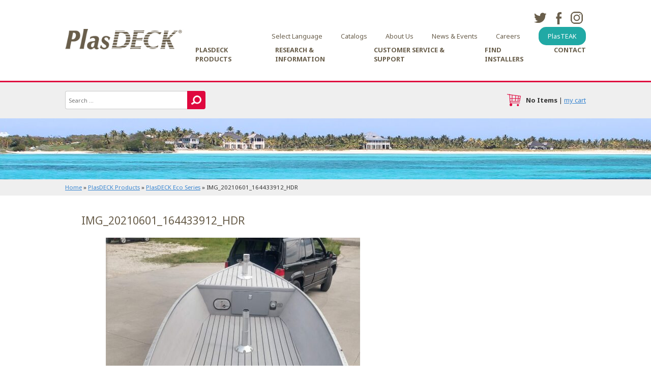

--- FILE ---
content_type: text/html; charset=UTF-8
request_url: https://www.plasdeck.com/marine-deck-products/plasdeck-eco-series/img_20210601_164433912_hdr
body_size: 10287
content:
<!DOCTYPE html>
<html lang="en-US" class="no-js">
<head><meta http-equiv="Content-Type" content="text/html; charset=utf-8">
		

	<meta name="viewport" content="width=device-width, initial-scale=1">
	<meta http-equiv="X-UA-Compatible" content="IE=edge">
	<link rel="profile" href="http://gmpg.org/xfn/11">
	<title>IMG_20210601_164433912_HDR - PlasDeck</title>
<link data-rocket-preload as="style" href="https://fonts.googleapis.com/css?family=Noto%20Sans%3A400%2C400i%2C700%2C700i&#038;display=swap" rel="preload">
<link href="https://fonts.googleapis.com/css?family=Noto%20Sans%3A400%2C400i%2C700%2C700i&#038;display=swap" media="print" onload="this.media=&#039;all&#039;" rel="stylesheet">
<noscript data-wpr-hosted-gf-parameters=""><link rel="stylesheet" href="https://fonts.googleapis.com/css?family=Noto%20Sans%3A400%2C400i%2C700%2C700i&#038;display=swap"></noscript>
	
	<link data-minify="1" rel="stylesheet" type="text/css" href="https://plasdeck-1e229.kxcdn.com/bin/cache/min/1/bin/themes/custom/style.css?ver=1761232132">
	<!--[if lt IE 9]><script src="//dc6k1alk91llc.cloudfront.net/html5shiv.min.js"></script><![endif]-->
	<script src="//dc6k1alk91llc.cloudfront.net/jquery-latest.min.js"></script>
	<link rel="apple-touch-icon" sizes="57x57" href="https://plasdeck-1e229.kxcdn.com/icons/apple-icon-57x57.png">
    <link rel="apple-touch-icon" sizes="60x60" href="https://plasdeck-1e229.kxcdn.com/icons/apple-icon-60x60.png">
    <link rel="apple-touch-icon" sizes="72x72" href="https://plasdeck-1e229.kxcdn.com/icons/apple-icon-72x72.png">
    <link rel="apple-touch-icon" sizes="76x76" href="https://plasdeck-1e229.kxcdn.com/icons/apple-icon-76x76.png">
    <link rel="apple-touch-icon" sizes="114x114" href="https://plasdeck-1e229.kxcdn.com/icons/apple-icon-114x114.png">
    <link rel="apple-touch-icon" sizes="120x120" href="https://plasdeck-1e229.kxcdn.com/icons/apple-icon-120x120.png">
    <link rel="apple-touch-icon" sizes="144x144" href="https://plasdeck-1e229.kxcdn.com/icons/apple-icon-144x144.png">
    <link rel="apple-touch-icon" sizes="152x152" href="https://plasdeck-1e229.kxcdn.com/icons/apple-icon-152x152.png">
    <link rel="apple-touch-icon" sizes="180x180" href="https://plasdeck-1e229.kxcdn.com/icons/apple-icon-180x180.png">
    <link rel="icon" type="image/png" sizes="192x192"  href="https://plasdeck-1e229.kxcdn.com/icons/android-icon-192x192.png">
    <link rel="icon" type="image/png" sizes="32x32" href="https://plasdeck-1e229.kxcdn.com/icons/favicon-32x32.png">
    <link rel="icon" type="image/png" sizes="96x96" href="https://plasdeck-1e229.kxcdn.com/icons/favicon-96x96.png">
    <link rel="icon" type="image/png" sizes="16x16" href="https://plasdeck-1e229.kxcdn.com/icons/favicon-16x16.png">
    <link rel="manifest" href="https://plasdeck-1e229.kxcdn.com/icons/manifest.json">
    <meta name="msapplication-TileColor" content="#ffffff">
    <meta name="msapplication-TileImage" content="https://plasdeck-1e229.kxcdn.com/ms-icon-144x144.png">
    <meta name="theme-color" content="#ffffff">
	<meta name='robots' content='index, follow, max-image-preview:large, max-snippet:-1, max-video-preview:-1' />

	<!-- This site is optimized with the Yoast SEO plugin v26.6 - https://yoast.com/wordpress/plugins/seo/ -->
	<link rel="canonical" href="https://www.plasdeck.com/marine-deck-products/plasdeck-eco-series/img_20210601_164433912_hdr/" />
	<meta property="og:locale" content="en_US" />
	<meta property="og:type" content="article" />
	<meta property="og:title" content="IMG_20210601_164433912_HDR - PlasDeck" />
	<meta property="og:url" content="https://www.plasdeck.com/marine-deck-products/plasdeck-eco-series/img_20210601_164433912_hdr/" />
	<meta property="og:site_name" content="PlasDeck" />
	<meta property="article:publisher" content="https://www.facebook.com/PlasDECK-Synthetic-Teak-Decking-166078006770121/" />
	<meta property="og:image" content="https://www.plasdeck.com/marine-deck-products/plasdeck-eco-series/img_20210601_164433912_hdr" />
	<meta property="og:image:width" content="1536" />
	<meta property="og:image:height" content="2048" />
	<meta property="og:image:type" content="image/jpeg" />
	<meta name="twitter:card" content="summary_large_image" />
	<meta name="twitter:site" content="@PlasDECK" />
	<script type="application/ld+json" class="yoast-schema-graph">{"@context":"https://schema.org","@graph":[{"@type":"WebPage","@id":"https://www.plasdeck.com/marine-deck-products/plasdeck-eco-series/img_20210601_164433912_hdr/","url":"https://www.plasdeck.com/marine-deck-products/plasdeck-eco-series/img_20210601_164433912_hdr/","name":"IMG_20210601_164433912_HDR - PlasDeck","isPartOf":{"@id":"https://www.plasdeck.com/#website"},"primaryImageOfPage":{"@id":"https://www.plasdeck.com/marine-deck-products/plasdeck-eco-series/img_20210601_164433912_hdr/#primaryimage"},"image":{"@id":"https://www.plasdeck.com/marine-deck-products/plasdeck-eco-series/img_20210601_164433912_hdr/#primaryimage"},"thumbnailUrl":"https://d3fa6f6co9b3ru.cloudfront.net/bin/uploads/2021/08/19125522/IMG_20210601_164433912_HDR-scaled.jpg","datePublished":"2021-08-19T16:55:17+00:00","breadcrumb":{"@id":"https://www.plasdeck.com/marine-deck-products/plasdeck-eco-series/img_20210601_164433912_hdr/#breadcrumb"},"inLanguage":"en-US","potentialAction":[{"@type":"ReadAction","target":["https://www.plasdeck.com/marine-deck-products/plasdeck-eco-series/img_20210601_164433912_hdr/"]}]},{"@type":"ImageObject","inLanguage":"en-US","@id":"https://www.plasdeck.com/marine-deck-products/plasdeck-eco-series/img_20210601_164433912_hdr/#primaryimage","url":"https://d3fa6f6co9b3ru.cloudfront.net/bin/uploads/2021/08/19125522/IMG_20210601_164433912_HDR-scaled.jpg","contentUrl":"https://d3fa6f6co9b3ru.cloudfront.net/bin/uploads/2021/08/19125522/IMG_20210601_164433912_HDR-scaled.jpg","width":1536,"height":2048},{"@type":"BreadcrumbList","@id":"https://www.plasdeck.com/marine-deck-products/plasdeck-eco-series/img_20210601_164433912_hdr/#breadcrumb","itemListElement":[{"@type":"ListItem","position":1,"name":"Home","item":"https://www.plasdeck.com/"},{"@type":"ListItem","position":2,"name":"PlasDECK Products","item":"https://www.plasdeck.com/marine-deck-products"},{"@type":"ListItem","position":3,"name":"PlasDECK Eco Series","item":"https://www.plasdeck.com/marine-deck-products/plasdeck-eco-series"},{"@type":"ListItem","position":4,"name":"IMG_20210601_164433912_HDR"}]},{"@type":"WebSite","@id":"https://www.plasdeck.com/#website","url":"https://www.plasdeck.com/","name":"PlasDeck","description":"","potentialAction":[{"@type":"SearchAction","target":{"@type":"EntryPoint","urlTemplate":"https://www.plasdeck.com/?s={search_term_string}"},"query-input":{"@type":"PropertyValueSpecification","valueRequired":true,"valueName":"search_term_string"}}],"inLanguage":"en-US"}]}</script>
	<!-- / Yoast SEO plugin. -->


<link rel='dns-prefetch' href='//translate.google.com' />
<link rel='dns-prefetch' href='//plasdeck-1e229.kxcdn.com' />
<link href='https://fonts.gstatic.com' crossorigin rel='preconnect' />
<link href='https://plasdeck-1e229.kxcdn.com' rel='preconnect' />
<link rel="alternate" title="oEmbed (JSON)" type="application/json+oembed" href="https://www.plasdeck.com/wp-json/oembed/1.0/embed?url=https%3A%2F%2Fwww.plasdeck.com%2Fmarine-deck-products%2Fplasdeck-eco-series%2Fimg_20210601_164433912_hdr" />
<link rel="alternate" title="oEmbed (XML)" type="text/xml+oembed" href="https://www.plasdeck.com/wp-json/oembed/1.0/embed?url=https%3A%2F%2Fwww.plasdeck.com%2Fmarine-deck-products%2Fplasdeck-eco-series%2Fimg_20210601_164433912_hdr&#038;format=xml" />
<style id='wp-img-auto-sizes-contain-inline-css' type='text/css'>
img:is([sizes=auto i],[sizes^="auto," i]){contain-intrinsic-size:3000px 1500px}
/*# sourceURL=wp-img-auto-sizes-contain-inline-css */
</style>
<link data-minify="1" rel='stylesheet' id='ucwp-css-css' href='https://plasdeck-1e229.kxcdn.com/bin/cache/min/1/bin/plugins/ultracart-ecommerce-shopping-cart/assets/css/uc-wp.css?ver=1761232132' type='text/css' media='all' />
<link data-minify="1" rel='stylesheet' id='uc-wp-admin.css-css' href='https://plasdeck-1e229.kxcdn.com/bin/cache/min/1/bin/plugins/ultracart-ecommerce-shopping-cart/assets/css/admin/uc-wp-admin.css?ver=1761232132' type='text/css' media='all' />
<link data-minify="1" rel='stylesheet' id='google-language-translator-css' href='https://plasdeck-1e229.kxcdn.com/bin/cache/min/1/bin/plugins/google-language-translator/css/style.css?ver=1761232132' type='text/css' media='' />
<link rel='stylesheet' id='responsive-lightbox-nivo-css' href='https://plasdeck-1e229.kxcdn.com/bin/plugins/responsive-lightbox/assets/nivo/nivo-lightbox.min.css?ver=1.3.1' type='text/css' media='all' />
<link data-minify="1" rel='stylesheet' id='responsive-lightbox-nivo-default-css' href='https://plasdeck-1e229.kxcdn.com/bin/cache/min/1/bin/plugins/responsive-lightbox/assets/nivo/themes/default/default.css?ver=1761232132' type='text/css' media='all' />
<link data-minify="1" rel='stylesheet' id='wpsl-styles-css' href='https://plasdeck-1e229.kxcdn.com/bin/cache/min/1/bin/plugins/wp-store-locator/css/styles.min.css?ver=1761232132' type='text/css' media='all' />
<link data-minify="1" rel='stylesheet' id='tablepress-default-css' href='https://plasdeck-1e229.kxcdn.com/bin/cache/min/1/bin/plugins/tablepress/css/build/default.css?ver=1761232132' type='text/css' media='all' />
<link data-minify="1" rel='stylesheet' id='forget-about-shortcode-buttons-css' href='https://plasdeck-1e229.kxcdn.com/bin/cache/min/1/bin/plugins/forget-about-shortcode-buttons/public/css/button-styles.css?ver=1761232132' type='text/css' media='all' />
<script type="text/javascript" src="https://plasdeck-1e229.kxcdn.com/wp-includes/js/jquery/jquery.min.js?ver=3.7.1" id="jquery-core-js"></script>
<script type="text/javascript" src="https://plasdeck-1e229.kxcdn.com/wp-includes/js/jquery/jquery-migrate.min.js?ver=3.4.1" id="jquery-migrate-js"></script>
<script type="text/javascript" src="https://plasdeck-1e229.kxcdn.com/bin/plugins/responsive-lightbox/assets/infinitescroll/infinite-scroll.pkgd.min.js?ver=4.0.1" id="responsive-lightbox-infinite-scroll-js"></script>
<link rel="https://api.w.org/" href="https://www.plasdeck.com/wp-json/" /><link rel="alternate" title="JSON" type="application/json" href="https://www.plasdeck.com/wp-json/wp/v2/media/10895" /><style>.goog-te-gadget{margin-top:2px!important;}p.hello{font-size:12px;color:#666;}div.skiptranslate.goog-te-gadget{display:inline!important;}#google_language_translator{clear:both;}#flags{width:165px;}#flags a{display:inline-block;margin-right:2px;}#google_language_translator a{display:none!important;}div.skiptranslate.goog-te-gadget{display:inline!important;}.goog-te-gadget{color:transparent!important;}.goog-te-gadget{font-size:0px!important;}.goog-branding{display:none;}.goog-tooltip{display: none!important;}.goog-tooltip:hover{display: none!important;}.goog-text-highlight{background-color:transparent!important;border:none!important;box-shadow:none!important;}#google_language_translator select.goog-te-combo{color:#32373c;}#google_language_translator{color:transparent;}body{top:0px!important;}#goog-gt-{display:none!important;}font font{background-color:transparent!important;box-shadow:none!important;position:initial!important;}#glt-translate-trigger{left:20px;right:auto;}#glt-translate-trigger > span{color:#ffffff;}#glt-translate-trigger{background:#f89406;}</style>	
	
	
<!-- Google tag (gtag.js) -->
<!--
<script async src="https://www.googletagmanager.com/gtag/js?id=UA-2836396-1"></script>
<script>
  window.dataLayer = window.dataLayer || [];
  function gtag(){dataLayer.push(arguments);}
  gtag('js', new Date());

  gtag('config', 'UA-2836396-1');
</script>
-->
<meta name="generator" content="WP Rocket 3.20.2" data-wpr-features="wpr_minify_css wpr_cdn wpr_desktop" /></head>

<body class="attachment wp-singular attachment-template-default attachmentid-10895 attachment-jpeg wp-theme-custom">

<!-- Google tag (gtag.js) -->
<script async src="https://www.googletagmanager.com/gtag/js?id=G-40CP7G7CJ5"></script>
<script>
  window.dataLayer = window.dataLayer || [];
  function gtag(){dataLayer.push(arguments);}
  gtag('js', new Date());

  gtag('config', 'G-40CP7G7CJ5');
</script>
<div data-rocket-location-hash="22c354aee5252befc1ed96ab839ecf3d" class="menubtn"><a href="#" onclick="ga('send', 'event', 'PD - Mobile Menu', 'Click', 'Show/Hide');">menu</a></div>
<header data-rocket-location-hash="376287218b6ead3b5b6fc67b7e0c0376">
	<div data-rocket-location-hash="0eff132ced67731f8396a3033c0a7050" class="max-1440 h-lr-36">
		<div data-rocket-location-hash="631235f97be99904fad3c8d180b18cd8" class="inner">
			<div class="logo">
				<div data-rocket-location-hash="48953edcf7a1bb92ef864d6f425d087b" class="inner">
					<a href="/"><img src="https://plasdeck-1e229.kxcdn.com/bin/themes/custom/images/logo.png" alt="PlasDECK" height="48" width="274"></a>
				</div>
			</div>
			<nav class="v-t-24 v-b-48">
				<div class="topnav">
					<ul class="social">
						<li class="twitter"><a href="https://twitter.com/PlasDECK" onclick="ga('send', 'event', 'PD - Social Media Link', 'Click', 'Twitter');">twitter</a></li>
						<li class="facebook"><a href="https://www.facebook.com/PlasDECK-Synthetic-Teak-Decking-166078006770121/" onclick="ga('send', 'event', 'PD - Social Media Link', 'Click', 'Facebook');">facebook</a></li>
						<li class="instagram"><a href="https://www.instagram.com/plasdeck/" onclick="ga('send', 'event', 'PD - Social Media Link', 'Click', 'Instagram');">instagram</a></li>
					</ul>
					<ul id="menu-secondary-header-menu" class="secondary-nav"><li id="menu-item-8527" class="menu-item menu-item-type-post_type menu-item-object-page menu-item-8527"><a href="https://www.plasdeck.com/select-language">Select Language</a></li>
<li id="menu-item-9210" class="menu-item menu-item-type-custom menu-item-object-custom menu-item-9210"><a href="https://www.plasdeck.com/marine-deck-products/sample-packs">Catalogs</a></li>
<li id="menu-item-8528" class="menu-item menu-item-type-post_type menu-item-object-page menu-item-8528"><a href="https://www.plasdeck.com/about">About Us</a></li>
<li id="menu-item-8529" class="menu-item menu-item-type-post_type menu-item-object-page menu-item-8529"><a href="https://www.plasdeck.com/news">News &#038; Events</a></li>
<li id="menu-item-10203" class="menu-item menu-item-type-post_type menu-item-object-page menu-item-10203"><a href="https://www.plasdeck.com/careers">Careers</a></li>
<li id="menu-item-9125" class="menu-item menu-item-type-custom menu-item-object-custom menu-item-9125"><a href="https://www.plasteak.com/">PlasTEAK</a></li>
</ul>				</div>
				<div class="primary-nav">
					<ul><li class="page_item page-item-9 page_item_has_children current_page_ancestor"><a href="https://www.plasdeck.com/marine-deck-products">PlasDECK Products</a>
<ul class='children'>
	<li class="page_item page-item-27"><a href="https://www.plasdeck.com/marine-deck-products/plasdeck-colors">Colors</a></li>
	<li class="page_item page-item-33"><a href="https://www.plasdeck.com/marine-deck-products/diy-materials">DIY Material</a></li>
	<li class="page_item page-item-35"><a href="https://www.plasdeck.com/marine-deck-products/tools">Tools</a></li>
	<li class="page_item page-item-37"><a href="https://www.plasdeck.com/marine-deck-products/adhesives">Adhesives</a></li>
	<li class="page_item page-item-31"><a href="https://www.plasdeck.com/marine-deck-products/custom-inlay">Custom Inlay</a></li>
	<li class="page_item page-item-9306 current_page_ancestor current_page_parent"><a href="https://www.plasdeck.com/marine-deck-products/plasdeck-eco-series">PlasDECK Eco Series </a></li>
	<li class="page_item page-item-10674"><a href="https://www.plasdeck.com/marine-deck-products/plasdeck-performance3-5">PlasDECK Performance3.5 Synthetic Teak Decking</a></li>
	<li class="page_item page-item-39"><a href="https://www.plasdeck.com/marine-deck-products/sample-packs">Get a Sample Pack!</a></li>
</ul>
</li>
<li class="page_item page-item-11 page_item_has_children"><a href="https://www.plasdeck.com/research-information">Research & Information</a>
<ul class='children'>
	<li class="page_item page-item-69"><a href="https://www.plasdeck.com/research-information/faqs">FAQs</a></li>
	<li class="page_item page-item-10498"><a href="https://www.plasdeck.com/research-information/plasdeck-cleaning-guide">PlasDECK Cleaning Guide</a></li>
	<li class="page_item page-item-9272"><a href="https://www.plasdeck.com/research-information/how-to-make-a-template">How to Make a Template</a></li>
	<li class="page_item page-item-10140 page_item_has_children"><a href="https://www.plasdeck.com/research-information/design-your-deck">Design Your Deck</a></li>
	<li class="page_item page-item-67"><a href="https://www.plasdeck.com/research-information/boats-on-file">Boats on File</a></li>
	<li class="page_item page-item-93 page_item_has_children"><a href="https://www.plasdeck.com/research-information/installation-guides">Installation Guides</a></li>
	<li class="page_item page-item-10702"><a href="https://www.plasdeck.com/research-information/say-no-to-foam">Say No to Foam!</a></li>
	<li class="page_item page-item-95"><a href="https://www.plasdeck.com/research-information/installation-repair-videos">Installation & Repair Videos</a></li>
	<li class="page_item page-item-75"><a href="https://www.plasdeck.com/research-information/plasdeck-difference">PlasDECK Difference</a></li>
	<li class="page_item page-item-71"><a href="https://www.plasdeck.com/research-information/how-shiplap-works">How Shiplap Works</a></li>
	<li class="page_item page-item-73"><a href="https://www.plasdeck.com/research-information/specs-sds">PlasDECK Specification Sheets/SDS</a></li>
	<li class="page_item page-item-79"><a href="https://www.plasdeck.com/research-information/plasdeck-weathering-studies">PlasDECK Weathering Studies</a></li>
	<li class="page_item page-item-81"><a href="https://www.plasdeck.com/research-information/plasdeck-5-year-warranty">PlasDECK 5 year Warranty</a></li>
	<li class="page_item page-item-85"><a href="https://www.plasdeck.com/research-information/synthetic-teak-repair-maintenance">PlasDECK Repair & Maintenance</a></li>
	<li class="page_item page-item-9183"><a href="https://www.plasdeck.com/research-information/plasdeck-boat-decking-usa">Made in the U.S.A.</a></li>
</ul>
</li>
<li class="page_item page-item-13 page_item_has_children"><a href="https://www.plasdeck.com/support">Customer Service &#038; Support</a>
<ul class='children'>
	<li class="page_item page-item-232"><a href="https://www.plasdeck.com/support/custom-project">Custom Project Request</a></li>
	<li class="page_item page-item-89"><a href="https://www.plasdeck.com/support/find-a-plasdeck-installer">Find a PlasDECK Installer</a></li>
	<li class="page_item page-item-91"><a href="https://www.plasdeck.com/support/international-orders">International Orders</a></li>
	<li class="page_item page-item-97"><a href="https://www.plasdeck.com/support/returns-refunds">Returns &#038; Refunds</a></li>
	<li class="page_item page-item-99"><a href="https://www.plasdeck.com/support/shipping-information">Shipping Information</a></li>
	<li class="page_item page-item-101"><a href="https://www.plasdeck.com/support/store-pickup">Store Pickup</a></li>
</ul>
</li>
<li class="page_item page-item-11203"><a href="https://www.plasdeck.com/find-installers">Find Installers</a></li>
<li class="page_item page-item-17"><a href="https://www.plasdeck.com/contact-us">Contact</a></li>
</ul>
				</div>
			</nav>
		</div>
	</div>
</header>
	

<div data-rocket-location-hash="86551970302918883ea3d2e142922fbf" class="search-cart v-tb-24">
	<div data-rocket-location-hash="f8dcc07ee42696b4b9e283deb2ec40d0" class="max-1440 h-lr-36">
		
<form role="search" method="get" class="search-form" action="https://www.plasdeck.com/">
	<label>
		<span class="screen-reader-text">Search for:</span>
		<input type="search" class="search-field" placeholder="Search &hellip;" value="" name="s" title="Search for:" />
	</label>
	<button type="submit" class="search-submit"><span class="screen-reader-text">Search</span></button>
</form>
		<div data-rocket-location-hash="ca1881c93564594309d749b301bd433a" class="cartbits">
			<a href="https://secure.ultracart.com/cgi-bin/UCEditor?merchantId=PLASD" class="crtbtn" onclick="ga('send', 'event', 'PD - Cart Link', 'Click', 'View Cart');">cart</a><span><strong><script type="text/javascript" src="https://secure.plasdeck.com/cgi-bin/UCJavaScript?merchantid=PLASD&amp;type=count"></script></strong> | <a href="https://secure.ultracart.com/cgi-bin/UCEditor?merchantId=PLASD" onclick="ga('send', 'event', 'PD - Cart Link', 'Click', 'View Cart');">my cart</a></span>
		</div>
		<div data-rocket-location-hash="fc8e88739224674b04da826f83a7b6b4" class="cartbits mobile">
			<span><a href="https://secure.ultracart.com/cgi-bin/UCEditor?merchantId=PLASD" onclick="ga('send', 'event', 'PD - Cart Link', 'Click', 'View Cart');">My Cart</a> (<strong><script type="text/javascript" src="https://secure.plasdeck.com/cgi-bin/UCJavaScript?merchantid=PLASD&amp;type=count"></script></strong>)</span>
		</div>
	</div>
</div>

<div data-rocket-location-hash="3d345318d4e38a8d1f78ad134dcafc3a" class="accent" style="background-image:url('https://d3fa6f6co9b3ru.cloudfront.net/bin/uploads/2017/05/08150124/top_bar-1920x120.jpg')">&nbsp;</div>

<div data-rocket-location-hash="72a21e964d2c03729820ae158b8fcad0" class="breadcrumbs"><div data-rocket-location-hash="4b6592fca14b24f77d042446d732a1fd" class="max-1440 h-lr-36 v-tb-12"><span><span><a href="https://www.plasdeck.com/">Home</a></span> » <span><a href="https://www.plasdeck.com/marine-deck-products">PlasDECK Products</a></span> » <span><a href="https://www.plasdeck.com/marine-deck-products/plasdeck-eco-series">PlasDECK Eco Series</a></span> » <span class="breadcrumb_last" aria-current="page">IMG_20210601_164433912_HDR</span></span></div></div>
<main data-rocket-location-hash="5d898c591465f9f34b184d9b3ed93cec" class="v-tb-48 nosidebar">
	<div data-rocket-location-hash="f7c0861cb40ba24a087f206fccce20c7" class="inner max-1440 h-lr-36">

		<div data-rocket-location-hash="9c719c2f84d8d771f86b45bbd66823b4" class="primary">
		<div class="content">
			<h1>
				<span class="primary">IMG_20210601_164433912_HDR </span>
							</h1>
			<p class="attachment"><a href='https://d3fa6f6co9b3ru.cloudfront.net/bin/uploads/2021/08/19125522/IMG_20210601_164433912_HDR-scaled.jpg' title="" data-rl_title="" class="rl-gallery-link" data-rl_caption="" data-rel="lightbox-gallery-0"><img fetchpriority="high" decoding="async" width="500" height="667" src="https://d3fa6f6co9b3ru.cloudfront.net/bin/uploads/2021/08/19125522/IMG_20210601_164433912_HDR-500x667.jpg" class="attachment-medium size-medium" alt="" srcset="https://d3fa6f6co9b3ru.cloudfront.net/bin/uploads/2021/08/19125522/IMG_20210601_164433912_HDR-500x667.jpg 500w, https://d3fa6f6co9b3ru.cloudfront.net/bin/uploads/2021/08/19125522/IMG_20210601_164433912_HDR-1200x1600.jpg 1200w, https://d3fa6f6co9b3ru.cloudfront.net/bin/uploads/2021/08/19125522/IMG_20210601_164433912_HDR-150x200.jpg 150w, https://d3fa6f6co9b3ru.cloudfront.net/bin/uploads/2021/08/19125522/IMG_20210601_164433912_HDR-768x1024.jpg 768w, https://d3fa6f6co9b3ru.cloudfront.net/bin/uploads/2021/08/19125522/IMG_20210601_164433912_HDR-1152x1536.jpg 1152w, https://d3fa6f6co9b3ru.cloudfront.net/bin/uploads/2021/08/19125522/IMG_20210601_164433912_HDR-scaled.jpg 1536w, https://d3fa6f6co9b3ru.cloudfront.net/bin/uploads/2021/08/19125522/IMG_20210601_164433912_HDR-1920x2560.jpg 1920w" sizes="(max-width: 500px) 100vw, 500px" /></a></p>
		</div>
	</div>
	

	</div>
</main>

<footer data-rocket-location-hash="a40c50a4f4fc00b1dec63d86cf0c963a" class="v-tb-36">
	<div data-rocket-location-hash="338d521b1c87cdb2a7dda412f7bf2ed6" class="max-1440 h-lr-36">
		<div data-rocket-location-hash="e77a3affa082220a8de88c06eea2b90b" class="cols v-t-36">
			<div class="col col1">
				<div class="inner">
					<h2 class="v-b-36">Our Products</h2>
					<ul id="menu-footer-menu-1" class=""><li id="menu-item-167" class="menu-item menu-item-type-post_type menu-item-object-page menu-item-167"><a href="https://www.plasdeck.com/marine-deck-products/plasdeck-colors">Colors</a></li>
<li id="menu-item-168" class="menu-item menu-item-type-post_type menu-item-object-page menu-item-168"><a href="https://www.plasdeck.com/marine-deck-products/custom-inlay">Custom Inlay Boat Deck Accents</a></li>
<li id="menu-item-169" class="menu-item menu-item-type-post_type menu-item-object-page menu-item-169"><a href="https://www.plasdeck.com/marine-deck-products/diy-materials">DIY Material</a></li>
<li id="menu-item-170" class="menu-item menu-item-type-post_type menu-item-object-page menu-item-170"><a href="https://www.plasdeck.com/marine-deck-products/tools">Tools</a></li>
<li id="menu-item-171" class="menu-item menu-item-type-post_type menu-item-object-page menu-item-171"><a href="https://www.plasdeck.com/marine-deck-products/adhesives">Adhesives</a></li>
<li id="menu-item-172" class="menu-item menu-item-type-post_type menu-item-object-page menu-item-172"><a href="https://www.plasdeck.com/marine-deck-products/sample-packs">Get a Sample Pack!</a></li>
</ul>
					<p>
						<strong>PlasDECK Patents:</strong><br>
						US 7,578,251 B1<br>
						US 7,617,791 B2
					</p>
				</div>
			</div>
			<div class="col col2">
				<div class="inner">
					<h2 class="v-b-36">Support &amp; Customer Service</h2>
					<ul id="menu-footer-menu-2" class=""><li id="menu-item-173" class="menu-item menu-item-type-post_type menu-item-object-page menu-item-173"><a href="https://www.plasdeck.com/home/customer-service">Customer Service</a></li>
<li id="menu-item-174" class="menu-item menu-item-type-post_type menu-item-object-page menu-item-174"><a href="https://www.plasdeck.com/support/find-a-plasdeck-installer">Find a PlasDECK Installer</a></li>
<li id="menu-item-175" class="menu-item menu-item-type-post_type menu-item-object-page menu-item-175"><a href="https://www.plasdeck.com/support/international-orders">International Orders</a></li>
<li id="menu-item-176" class="menu-item menu-item-type-post_type menu-item-object-page menu-item-176"><a href="https://www.plasdeck.com/research-information/installation-guides">Boat Decking Installation Guides</a></li>
<li id="menu-item-177" class="menu-item menu-item-type-post_type menu-item-object-page menu-item-177"><a href="https://www.plasdeck.com/research-information/installation-repair-videos">PlasDECK Installation &#038; Repair Videos</a></li>
<li id="menu-item-178" class="menu-item menu-item-type-post_type menu-item-object-page menu-item-178"><a href="https://www.plasdeck.com/support/returns-refunds">Returns &#038; Refunds</a></li>
<li id="menu-item-179" class="menu-item menu-item-type-post_type menu-item-object-page menu-item-179"><a href="https://www.plasdeck.com/support/shipping-information">Shipping Information</a></li>
<li id="menu-item-180" class="menu-item menu-item-type-post_type menu-item-object-page menu-item-180"><a href="https://www.plasdeck.com/support/store-pickup">Boat Decking In-Store Pickup</a></li>
</ul>
				</div>
			</div>
			<div class="col col3">
				<div class="inner">
					<h2 class="v-b-36">Research &amp; Information</h2>
					<ul id="menu-footer-menu-3" class=""><li id="menu-item-181" class="menu-item menu-item-type-post_type menu-item-object-page menu-item-181"><a href="https://www.plasdeck.com/research-information/boats-on-file">Boats on File</a></li>
<li id="menu-item-182" class="menu-item menu-item-type-post_type menu-item-object-page menu-item-182"><a href="https://www.plasdeck.com/research-information/faqs">Boat Decking FAQs</a></li>
<li id="menu-item-183" class="menu-item menu-item-type-post_type menu-item-object-page menu-item-183"><a href="https://www.plasdeck.com/research-information/how-shiplap-works">How Shiplap Works</a></li>
<li id="menu-item-184" class="menu-item menu-item-type-post_type menu-item-object-page menu-item-184"><a href="https://www.plasdeck.com/research-information/specs-sds">Synthetic Teak Deck Specifications/SDS Sheets</a></li>
<li id="menu-item-185" class="menu-item menu-item-type-post_type menu-item-object-page menu-item-185"><a href="https://www.plasdeck.com/research-information/plasdeck-difference">The PlasDECK Synthetic Decking Difference</a></li>
<li id="menu-item-187" class="menu-item menu-item-type-post_type menu-item-object-page menu-item-187"><a href="https://www.plasdeck.com/research-information/plasdeck-weathering-studies">PlasDECK Boat Deck Weathering Study</a></li>
<li id="menu-item-188" class="menu-item menu-item-type-post_type menu-item-object-page menu-item-188"><a href="https://www.plasdeck.com/research-information/plasdeck-5-year-warranty">PlasDECK 5 year Warranty</a></li>
<li id="menu-item-190" class="menu-item menu-item-type-post_type menu-item-object-page menu-item-190"><a href="https://www.plasdeck.com/research-information/synthetic-teak-repair-maintenance">Synthetic Teak Boat Decking Repair</a></li>
<li id="menu-item-11072" class="menu-item menu-item-type-post_type menu-item-object-page menu-item-11072"><a href="https://www.plasdeck.com/knowledge-base">PlasDECK Products Knowledge Base</a></li>
</ul>
				</div>
			</div>
			<div class="col col4">
				<div class="inner">
					<h2 class="v-b-36">Contact PlasDECK, Inc.</h2>
					<div>
						<p>
							3489 Sawmill Road<br />
Copley, Ohio 44321-0290						</p>
						<p>
							Phone: 330.668.2587<br>
							Toll Free: 800.320.1841<br>
							Fax: 330.666.0844						</p>
						<p>
							<a href="/contact-us">Email Us</a>
						</p>
					</div>
				</div>
			</div>
		</div>
		<div data-rocket-location-hash="25bc24cd938fdfc5ca458b152eb13593" class="supplemental">
			<div class="final-nav">
				<ul id="menu-footer-menu-4" class=""><li id="menu-item-191" class="menu-item menu-item-type-post_type menu-item-object-page menu-item-191"><a href="https://www.plasdeck.com/about">About Us</a></li>
<li id="menu-item-192" class="menu-item menu-item-type-post_type menu-item-object-page menu-item-192"><a href="https://www.plasdeck.com/news">News &#038; Events</a></li>
<li id="menu-item-193" class="menu-item menu-item-type-post_type menu-item-object-page menu-item-193"><a href="https://www.plasdeck.com/legal/privacy-policy">Privacy Policy</a></li>
<li id="menu-item-194" class="menu-item menu-item-type-post_type menu-item-object-page menu-item-194"><a href="https://www.plasdeck.com/legal/terms-conditions">Terms</a></li>
</ul>				<p><a href="/select-language" onclick="ga('send', 'event', 'PD - Select Language', 'Click');">Change Language</a></p>
			</div>
			<div class="copyright">
				<p>Copyright PlasDECK 1998-2025</p>
				<ul class="social">
					<li class="twitter"><a href="https://twitter.com/PlasDECK" onclick="ga('send', 'event', 'PD - Social Media Link', 'Click', 'Twitter');">twitter</a></li>
					<li class="facebook"><a href="https://www.facebook.com/PlasDECK-Synthetic-Teak-Decking-166078006770121/" onclick="ga('send', 'event', 'PD - Social Media Link', 'Click', 'Facebook');">facebook</a></li>
					<li class="instagram"><a href="https://www.instagram.com/plasdeck/" onclick="ga('send', 'event', 'PD - Social Media Link', 'Click', 'Instagram');">instagram</a></li>
				</ul>
			</div>
		</div>
	</div>
</footer>

<div data-rocket-location-hash="84ed1a5c03ca44eed270d082e9ef8507" class="translator">
	<div class="inner">
		<div data-rocket-location-hash="6a65c37868eb53842319612836e192b6" class="inner2">
			<div class="inner3">
				<h3>Select a Language</h3>
<div id="flags" class="size18"><ul id="sortable" class="ui-sortable" style="float:left"><li id='Afrikaans'><a href='#' title='Afrikaans' class='nturl notranslate af flag Afrikaans'></a></li><li id='Albanian'><a href='#' title='Albanian' class='nturl notranslate sq flag Albanian'></a></li><li id='Amharic'><a href='#' title='Amharic' class='nturl notranslate am flag Amharic'></a></li><li id='Arabic'><a href='#' title='Arabic' class='nturl notranslate ar flag Arabic'></a></li><li id='Armenian'><a href='#' title='Armenian' class='nturl notranslate hy flag Armenian'></a></li><li id='Azerbaijani'><a href='#' title='Azerbaijani' class='nturl notranslate az flag Azerbaijani'></a></li><li id='Basque'><a href='#' title='Basque' class='nturl notranslate eu flag Basque'></a></li><li id='Belarusian'><a href='#' title='Belarusian' class='nturl notranslate be flag Belarusian'></a></li><li id='Bengali'><a href='#' title='Bengali' class='nturl notranslate bn flag Bengali'></a></li><li id='Bosnian'><a href='#' title='Bosnian' class='nturl notranslate bs flag Bosnian'></a></li><li id='Bulgarian'><a href='#' title='Bulgarian' class='nturl notranslate bg flag Bulgarian'></a></li><li id='Catalan'><a href='#' title='Catalan' class='nturl notranslate ca flag Catalan'></a></li><li id='Cebuano'><a href='#' title='Cebuano' class='nturl notranslate ceb flag Cebuano'></a></li><li id='Chichewa'><a href='#' title='Chichewa' class='nturl notranslate ny flag Chichewa'></a></li><li id='Chinese (Simplified)'><a href='#' title='Chinese (Simplified)' class='nturl notranslate zh-CN flag Chinese (Simplified)'></a></li><li id='Chinese (Traditional)'><a href='#' title='Chinese (Traditional)' class='nturl notranslate zh-TW flag Chinese (Traditional)'></a></li><li id='Corsican'><a href='#' title='Corsican' class='nturl notranslate co flag Corsican'></a></li><li id='Croatian'><a href='#' title='Croatian' class='nturl notranslate hr flag Croatian'></a></li><li id='Czech'><a href='#' title='Czech' class='nturl notranslate cs flag Czech'></a></li><li id='Danish'><a href='#' title='Danish' class='nturl notranslate da flag Danish'></a></li><li id='Dutch'><a href='#' title='Dutch' class='nturl notranslate nl flag Dutch'></a></li><li id='English'><a href='#' title='English' class='nturl notranslate en flag united-states'></a></li><li id='Esperanto'><a href='#' title='Esperanto' class='nturl notranslate eo flag Esperanto'></a></li><li id='Estonian'><a href='#' title='Estonian' class='nturl notranslate et flag Estonian'></a></li><li id='Filipino'><a href='#' title='Filipino' class='nturl notranslate tl flag Filipino'></a></li><li id='Finnish'><a href='#' title='Finnish' class='nturl notranslate fi flag Finnish'></a></li><li id='French'><a href='#' title='French' class='nturl notranslate fr flag French'></a></li><li id='Frisian'><a href='#' title='Frisian' class='nturl notranslate fy flag Frisian'></a></li><li id='Galician'><a href='#' title='Galician' class='nturl notranslate gl flag Galician'></a></li><li id='Georgian'><a href='#' title='Georgian' class='nturl notranslate ka flag Georgian'></a></li><li id='German'><a href='#' title='German' class='nturl notranslate de flag German'></a></li><li id='Greek'><a href='#' title='Greek' class='nturl notranslate el flag Greek'></a></li><li id='Gujarati'><a href='#' title='Gujarati' class='nturl notranslate gu flag Gujarati'></a></li><li id='Haitian'><a href='#' title='Haitian' class='nturl notranslate ht flag Haitian'></a></li><li id='Hausa'><a href='#' title='Hausa' class='nturl notranslate ha flag Hausa'></a></li><li id='Hawaiian'><a href='#' title='Hawaiian' class='nturl notranslate haw flag Hawaiian'></a></li><li id='Hebrew'><a href='#' title='Hebrew' class='nturl notranslate iw flag Hebrew'></a></li><li id='Hindi'><a href='#' title='Hindi' class='nturl notranslate hi flag Hindi'></a></li><li id='Hmong'><a href='#' title='Hmong' class='nturl notranslate hmn flag Hmong'></a></li><li id='Hungarian'><a href='#' title='Hungarian' class='nturl notranslate hu flag Hungarian'></a></li><li id='Icelandic'><a href='#' title='Icelandic' class='nturl notranslate is flag Icelandic'></a></li><li id='Igbo'><a href='#' title='Igbo' class='nturl notranslate ig flag Igbo'></a></li><li id='Indonesian'><a href='#' title='Indonesian' class='nturl notranslate id flag Indonesian'></a></li><li id='Irish'><a href='#' title='Irish' class='nturl notranslate ga flag Irish'></a></li><li id='Italian'><a href='#' title='Italian' class='nturl notranslate it flag Italian'></a></li><li id='Japanese'><a href='#' title='Japanese' class='nturl notranslate ja flag Japanese'></a></li><li id='Javanese'><a href='#' title='Javanese' class='nturl notranslate jw flag Javanese'></a></li><li id='Kannada'><a href='#' title='Kannada' class='nturl notranslate kn flag Kannada'></a></li><li id='Kazakh'><a href='#' title='Kazakh' class='nturl notranslate kk flag Kazakh'></a></li><li id='Khmer'><a href='#' title='Khmer' class='nturl notranslate km flag Khmer'></a></li><li id='Korean'><a href='#' title='Korean' class='nturl notranslate ko flag Korean'></a></li><li id='Kurdish'><a href='#' title='Kurdish' class='nturl notranslate ku flag Kurdish'></a></li><li id='Kyrgyz'><a href='#' title='Kyrgyz' class='nturl notranslate ky flag Kyrgyz'></a></li><li id='Lao'><a href='#' title='Lao' class='nturl notranslate lo flag Lao'></a></li><li id='Latin'><a href='#' title='Latin' class='nturl notranslate la flag Latin'></a></li><li id='Latvian'><a href='#' title='Latvian' class='nturl notranslate lv flag Latvian'></a></li><li id='Lithuanian'><a href='#' title='Lithuanian' class='nturl notranslate lt flag Lithuanian'></a></li><li id='Luxembourgish'><a href='#' title='Luxembourgish' class='nturl notranslate lb flag Luxembourgish'></a></li><li id='Macedonian'><a href='#' title='Macedonian' class='nturl notranslate mk flag Macedonian'></a></li><li id='Malagasy'><a href='#' title='Malagasy' class='nturl notranslate mg flag Malagasy'></a></li><li id='Malayalam'><a href='#' title='Malayalam' class='nturl notranslate ml flag Malayalam'></a></li><li id='Malay'><a href='#' title='Malay' class='nturl notranslate ms flag Malay'></a></li><li id='Maltese'><a href='#' title='Maltese' class='nturl notranslate mt flag Maltese'></a></li><li id='Maori'><a href='#' title='Maori' class='nturl notranslate mi flag Maori'></a></li><li id='Marathi'><a href='#' title='Marathi' class='nturl notranslate mr flag Marathi'></a></li><li id='Mongolian'><a href='#' title='Mongolian' class='nturl notranslate mn flag Mongolian'></a></li><li id='Myanmar (Burmese)'><a href='#' title='Myanmar (Burmese)' class='nturl notranslate my flag Myanmar (Burmese)'></a></li><li id='Nepali'><a href='#' title='Nepali' class='nturl notranslate ne flag Nepali'></a></li><li id='Norwegian'><a href='#' title='Norwegian' class='nturl notranslate no flag Norwegian'></a></li><li id='Pashto'><a href='#' title='Pashto' class='nturl notranslate ps flag Pashto'></a></li><li id='Persian'><a href='#' title='Persian' class='nturl notranslate fa flag Persian'></a></li><li id='Polish'><a href='#' title='Polish' class='nturl notranslate pl flag Polish'></a></li><li id='Portuguese'><a href='#' title='Portuguese' class='nturl notranslate pt flag Portuguese'></a></li><li id='Punjabi'><a href='#' title='Punjabi' class='nturl notranslate pa flag Punjabi'></a></li><li id='Romanian'><a href='#' title='Romanian' class='nturl notranslate ro flag Romanian'></a></li><li id='Russian'><a href='#' title='Russian' class='nturl notranslate ru flag Russian'></a></li><li id='Serbian'><a href='#' title='Serbian' class='nturl notranslate sr flag Serbian'></a></li><li id='Shona'><a href='#' title='Shona' class='nturl notranslate sn flag Shona'></a></li><li id='Sesotho'><a href='#' title='Sesotho' class='nturl notranslate st flag Sesotho'></a></li><li id='Sindhi'><a href='#' title='Sindhi' class='nturl notranslate sd flag Sindhi'></a></li><li id='Sinhala'><a href='#' title='Sinhala' class='nturl notranslate si flag Sinhala'></a></li><li id='Slovak'><a href='#' title='Slovak' class='nturl notranslate sk flag Slovak'></a></li><li id='Slovenian'><a href='#' title='Slovenian' class='nturl notranslate sl flag Slovenian'></a></li><li id='Samoan'><a href='#' title='Samoan' class='nturl notranslate sm flag Samoan'></a></li><li id='Scots Gaelic'><a href='#' title='Scots Gaelic' class='nturl notranslate gd flag Scots Gaelic'></a></li><li id='Somali'><a href='#' title='Somali' class='nturl notranslate so flag Somali'></a></li><li id='Spanish'><a href='#' title='Spanish' class='nturl notranslate es flag Spanish'></a></li><li id='Sundanese'><a href='#' title='Sundanese' class='nturl notranslate su flag Sundanese'></a></li><li id='Swahili'><a href='#' title='Swahili' class='nturl notranslate sw flag Swahili'></a></li><li id='Swedish'><a href='#' title='Swedish' class='nturl notranslate sv flag Swedish'></a></li><li id='Tajik'><a href='#' title='Tajik' class='nturl notranslate tg flag Tajik'></a></li><li id='Tamil'><a href='#' title='Tamil' class='nturl notranslate ta flag Tamil'></a></li><li id='Telugu'><a href='#' title='Telugu' class='nturl notranslate te flag Telugu'></a></li><li id='Thai'><a href='#' title='Thai' class='nturl notranslate th flag Thai'></a></li><li id='Turkish'><a href='#' title='Turkish' class='nturl notranslate tr flag Turkish'></a></li><li id='Ukrainian'><a href='#' title='Ukrainian' class='nturl notranslate uk flag Ukrainian'></a></li><li id='Urdu'><a href='#' title='Urdu' class='nturl notranslate ur flag Urdu'></a></li><li id='Uzbek'><a href='#' title='Uzbek' class='nturl notranslate uz flag Uzbek'></a></li><li id='Vietnamese'><a href='#' title='Vietnamese' class='nturl notranslate vi flag Vietnamese'></a></li><li id='Welsh'><a href='#' title='Welsh' class='nturl notranslate cy flag Welsh'></a></li><li id='Xhosa'><a href='#' title='Xhosa' class='nturl notranslate xh flag Xhosa'></a></li><li id='Yiddish'><a href='#' title='Yiddish' class='nturl notranslate yi flag Yiddish'></a></li><li id='Yoruba'><a href='#' title='Yoruba' class='nturl notranslate yo flag Yoruba'></a></li><li id='Zulu'><a href='#' title='Zulu' class='nturl notranslate zu flag Zulu'></a></li></ul></div><div id="google_language_translator" class="default-language-en"></div>
				<a href="#" class="close">close</a>
			</div>
		</div>
	</div>
</div>

<script type="speculationrules">
{"prefetch":[{"source":"document","where":{"and":[{"href_matches":"/*"},{"not":{"href_matches":["/wp-*.php","/wp-admin/*","/bin/uploads/*","/bin/*","/bin/plugins/*","/bin/themes/custom/*","/*\\?(.+)"]}},{"not":{"selector_matches":"a[rel~=\"nofollow\"]"}},{"not":{"selector_matches":".no-prefetch, .no-prefetch a"}}]},"eagerness":"conservative"}]}
</script>
<div id='glt-footer'></div><script>function GoogleLanguageTranslatorInit() { new google.translate.TranslateElement({pageLanguage: 'en', includedLanguages:'af,sq,am,ar,hy,az,eu,be,bn,bs,bg,ca,ceb,ny,zh-CN,zh-TW,co,hr,cs,da,nl,en,eo,et,tl,fi,fr,fy,gl,ka,de,el,gu,ht,ha,haw,iw,hi,hmn,hu,is,ig,id,ga,it,ja,jw,kn,kk,km,ko,ku,ky,lo,la,lv,lt,lb,mk,mg,ml,ms,mt,mi,mr,mn,my,ne,no,ps,fa,pl,pt,pa,ro,ru,sr,sn,st,sd,si,sk,sl,sm,gd,so,es,su,sw,sv,tg,ta,te,th,tr,uk,ur,uz,vi,cy,xh,yi,yo,zu', layout: google.translate.TranslateElement.InlineLayout.HORIZONTAL, autoDisplay: false}, 'google_language_translator');}</script><script>
window.UCWP_VERSION = 'v1.52';
window.UCWP_MID = 'PLASD';
window.UCWP_browser_key = '953370AF6AEA7B0165FD931BEF051B00';
window.UCWP_secure_host_name = '';
</script>
<script type="text/javascript" id="ucwp-js-js-extra">
/* <![CDATA[ */
var WP_UCWP = {"ucwpDirUrl":"https://www.plasdeck.com/bin/plugins/ultracart-ecommerce-shopping-cart/"};
//# sourceURL=ucwp-js-js-extra
/* ]]> */
</script>
<script type="text/javascript" src="https://plasdeck-1e229.kxcdn.com/bin/plugins/ultracart-ecommerce-shopping-cart/assets/js/uc-wp.js?ver=v1.52" id="ucwp-js-js"></script>
<script type="text/javascript" src="https://plasdeck-1e229.kxcdn.com/bin/plugins/google-language-translator/js/scripts.js?ver=6.0.20" id="scripts-js"></script>
<script type="text/javascript" src="//translate.google.com/translate_a/element.js?cb=GoogleLanguageTranslatorInit" id="scripts-google-js"></script>
<script type="text/javascript" src="https://plasdeck-1e229.kxcdn.com/bin/plugins/responsive-lightbox/assets/nivo/nivo-lightbox.min.js?ver=1.3.1" id="responsive-lightbox-nivo-js"></script>
<script type="text/javascript" src="https://plasdeck-1e229.kxcdn.com/wp-includes/js/underscore.min.js?ver=1.13.7" id="underscore-js"></script>
<script type="text/javascript" id="responsive-lightbox-js-before">
/* <![CDATA[ */
var rlArgs = {"script":"nivo","selector":"lightbox","customEvents":"","activeGalleries":true,"effect":"fade","clickOverlayToClose":true,"keyboardNav":true,"errorMessage":"The requested content cannot be loaded. Please try again later.","woocommerce_gallery":false,"ajaxurl":"https:\/\/www.plasdeck.com\/wp-admin\/admin-ajax.php","nonce":"0be3371f59","preview":false,"postId":10895,"scriptExtension":false};

//# sourceURL=responsive-lightbox-js-before
/* ]]> */
</script>
<script type="text/javascript" src="https://plasdeck-1e229.kxcdn.com/bin/plugins/responsive-lightbox/js/front.js?ver=2.5.5" id="responsive-lightbox-js"></script>


<script type="text/javascript" src="https://plasdeck-1e229.kxcdn.com/bin/themes/custom/js/scripts.js"></script>

<!--
<script>
  (function(i,s,o,g,r,a,m){i['GoogleAnalyticsObject']=r;i[r]=i[r]||function(){
  (i[r].q=i[r].q||[]).push(arguments)},i[r].l=1*new Date();a=s.createElement(o),
  m=s.getElementsByTagName(o)[0];a.async=1;a.src=g;m.parentNode.insertBefore(a,m)
  })(window,document,'script','https://www.google-analytics.com/analytics.js','ga');

	ga('create', 'UA-2836396-1', 'auto', {'allowLinker': true});
	ga('require', 'linker');
	ga('linker:autoLink', ['plasteak.com'] );
	ga('send', 'pageview');
	ga('set', 'anonymizeIp', true);

  //ga('create', 'UA-2836396-1', 'auto');
  //ga('send', 'pageview');
</script>
-->
<script>var rocket_beacon_data = {"ajax_url":"https:\/\/www.plasdeck.com\/wp-admin\/admin-ajax.php","nonce":"e8685845ca","url":"https:\/\/www.plasdeck.com\/marine-deck-products\/plasdeck-eco-series\/img_20210601_164433912_hdr","is_mobile":false,"width_threshold":1600,"height_threshold":700,"delay":500,"debug":null,"status":{"atf":true,"lrc":true,"preconnect_external_domain":true},"elements":"img, video, picture, p, main, div, li, svg, section, header, span","lrc_threshold":1800,"preconnect_external_domain_elements":["link","script","iframe"],"preconnect_external_domain_exclusions":["static.cloudflareinsights.com","rel=\"profile\"","rel=\"preconnect\"","rel=\"dns-prefetch\"","rel=\"icon\""]}</script><script data-name="wpr-wpr-beacon" src='https://www.plasdeck.com/bin/plugins/wp-rocket/assets/js/wpr-beacon.min.js' async></script></body>
</html>
<!-- This website is like a Rocket, isn't it? Performance optimized by WP Rocket. Learn more: https://wp-rocket.me -->

--- FILE ---
content_type: text/css; charset=utf-8
request_url: https://plasdeck-1e229.kxcdn.com/bin/cache/min/1/bin/themes/custom/style.css?ver=1761232132
body_size: 5272
content:
*{list-style:none;margin:0;outline:none;padding:0}input,select,textarea{-webkit-box-sizing:border-box;-moz-box-sizing:border-box;box-sizing:border-box}article,aside,details,figcaption,figure,footer,header,main,nav,section,summary{display:block}audio,canvas,video{display:inline-block}.v-tb-60{padding-top:60px;padding-bottom:60px}.v-tb-48{padding-top:48px;padding-bottom:48px}.v-tb-36{padding-top:36px;padding-bottom:36px}.v-tb-24{padding-top:24px;padding-bottom:24px}.v-tb-12{padding-top:12px;padding-bottom:12px}.v-t-60{padding-top:60px}.v-t-48{padding-top:48px}.v-t-36{padding-top:36px}.v-t-24{padding-top:24px}.v-t-12{padding-top:12px}.v-b-60{padding-bottom:60px}.v-b-48{padding-bottom:48px}.v-b-36{padding-bottom:36px}.v-b-24{padding-bottom:24px}.v-b-12{padding-bottom:12px}.h-lr-60{padding-left:60px;padding-right:60px}.h-lr-48{padding-left:48px;padding-right:48px}.h-lr-36{padding-left:36px;padding-right:36px}.h-lr-24{padding-left:24px;padding-right:24px}.h-lr-12{padding-left:12px;padding-right:12px}.h-l-60{padding-left:60px}.h-l-48{padding-left:48px}.h-l-36{padding-left:36px}.h-l-24{padding-left:24px}.h-l-12{padding-left:12px}.h-r-60{padding-right:60px}.h-r-48{padding-right:48px}.h-r-36{padding-right:36px}.h-r-24{padding-right:24px}.h-r-12{padding-right:12px}@media screen and (min-height:501px) and (max-height:1000px){.v-tb-60{padding-top:6vh;padding-bottom:6vh}.v-tb-48{padding-top:4.8vh;padding-bottom:4.8vh}.v-tb-36{padding-top:3.6vh;padding-bottom:3.6vh}.v-tb-24{padding-top:2.4vh;padding-bottom:2.4vh}.v-tb-12{padding-top:1.2vh;padding-bottom:1.2vh}.v-t-60{padding-top:6vh}.v-t-48{padding-top:4.8vh}.v-t-36{padding-top:3.6vh}.v-t-24{padding-top:2.4vh}.v-t-12{padding-top:1.2vh}.v-b-60{padding-bottom:6vh}.v-b-48{padding-bottom:4.8vh}.v-b-36{padding-bottom:3.6vh}.v-b-24{padding-bottom:2.4vh}.v-b-12{padding-bottom:1.2vh}.cta a,a.cta,a strong em,strong a em,strong em a,a em strong,em a strong,em strong a{padding-top:1.2vh;padding-bottom:1.2vh}.thing{padding-top:2.4vh}}@media screen and (max-height:500px){.v-tb-60{padding-top:30px;padding-bottom:30px}.v-tb-48{padding-top:24px;padding-bottom:24px}.v-tb-36{padding-top:18px;padding-bottom:18px}.v-tb-24{padding-top:12px;padding-bottom:12px}.v-tb-12{padding-top:6px;padding-bottom:6px}.v-t-60{padding-top:30px}.v-t-48{padding-top:24px}.v-t-36{padding-top:18px}.v-t-24{padding-top:12px}.v-t-12{padding-top:6px}.v-b-60{padding-bottom:30px}.v-b-48{padding-bottom:24px}.v-b-36{padding-bottom:18px}.v-b-24{padding-bottom:12px}.v-b-12{padding-bottom:6px}.cta a,a.cta,a strong em,strong a em,strong em a,a em strong,em a strong,em strong a{padding-top:6px;padding-bottom:6px}.thing{padding-top:12px}}@media screen and (min-width:501px) and (max-width:1000px){.h-lr-60{padding-left:6vw;padding-right:6vw}.h-lr-48{padding-left:4.8vw;padding-right:4.8vw}.h-lr-36{padding-left:3.6vw;padding-right:3.6vw}.h-lr-24{padding-left:2.4vw;padding-right:2.4vw}.h-lr-12{padding-left:1.2vw;padding-right:1.2vw}.h-l-60{padding-left:6vw}.h-l-48{padding-left:4.8vw}.h-l-36{padding-left:3.6vw}.h-l-24{padding-left:2.4vw}.h-l-12{padding-left:1.2vw}.h-r-60{padding-right:6vw}.h-r-48{padding-right:4.8vw}.h-r-36{padding-right:3.6vw}.h-r-24{padding-right:2.4vw}.h-r-12{padding-right:1.2vw}.cta a,a.cta,a strong em,strong a em,strong em a,a em strong,em a strong,em strong a{padding-left:3.6vw;padding-right:3.6vw}header .topnav .secondary-nav a{padding-left:3.6vw}header .primary-nav>ul>li>a{padding-right:3.6vw}.content .accent>.inner{border-left-width:1.2vw;border-radius:1.2vw 0 0 1.2vw}footer .cols .col>h2,footer .cols .col>ul,footer .cols .col>div{padding-right:3.6vw}.final-nav li{float:left;padding-right:3.6vw}.final-nav li:last-child{padding-right:0}}@media screen and (max-width:500px){.h-lr-60{padding-left:30px;padding-right:30px}.h-lr-48{padding-left:24px;padding-right:24px}.h-lr-36{padding-left:18px;padding-right:18px}.h-lr-24{padding-left:12px;padding-right:12px}.h-lr-12{padding-left:6px;padding-right:6px}.h-l-60{padding-left:30px}.h-l-48{padding-left:24px}.h-l-36{padding-left:18px}.h-l-24{padding-left:12px}.h-l-12{padding-left:6px}.h-r-60{padding-right:30px}.h-r-48{padding-right:24px}.h-r-36{padding-right:18px}.h-r-24{padding-right:12px}.h-r-12{padding-right:6px}.cta a,a.cta,a strong em,strong a em,strong em a,a em strong,em a strong,em strong a{padding-left:18px;padding-right:18px}header .topnav .secondary-nav a{padding-left:18px}header .primary-nav>ul>li>a{padding-right:18px}.content .accent>.inner{border-left-width:6px;border-radius:6px 0 0 6px}footer .cols .col>h2,footer .cols .col>ul,footer .cols .col>div{padding-right:18px}.final-nav li{float:left;padding-right:18px}.final-nav li:last-child{padding-right:0}}a{color:#3A86D1}a img{border:none}.alignleft{float:left;margin:0 18px 18px 0}.alignright{float:right;margin:0 0 18px 18px}.aligncenter{display:block;margin:auto}.cta a,a.cta,a strong em,strong a em,strong em a,a em strong,em a strong,em strong a{background:#DF083E;border-radius:6px;color:#FFF;display:inline-block;font-size:1.2rem;font-weight:700;padding:12px 36px;text-decoration:none}.max-1440{margin:auto;max-width:1440px}.screen-reader-text{display:none}h1{color:#695E4B;font-size:1.5rem;font-weight:400;overflow:hidden}h1 a.cta{border-radius:4px;float:right;font-size:.9rem;font-weight:300;margin:0 0 6px 18px}h1 span{clear:left;display:block}h1 span.secondary{color:#7E7373;font-size:1.15rem}h2{color:#695E4B;font-size:1.15rem;font-weight:400}h3{color:#695E4B;font-size:.9rem;font-weight:400}hr{background:#333;border:none;color:#333;height:1px;margin-top:1.5em}img{height:auto;max-width:100%}input,select,textarea{background:#FFF;border:1px solid #CCC;border-radius:4px;font-family:'Noto Sans';font-size:.8rem;padding:6px}select option{padding:3px 6px}input[type="submit"]{border:none}p{font-size:.9rem}table{font-size:.9rem}strong{font-weight:700}html{font-size:20px}body{background:#FFF;color:#333;font-family:'Noto Sans'}@media screen and (min-width:1201px) and (max-width:1501px){html{font-size:1.1111vw}}@media screen and (min-width:1201px) and (max-width:1800px){.max-1440,.max-1440.h-lr-36{padding-left:10vw;padding-right:10vw}}@media screen and (min-width:701px) and (max-width:1000px){html{font-size:2vw}}@media screen and (max-width:700px){h1 a.cta{float:left;margin:0 0 24px 0}html{font-size:14px}}.announcement{background:#DF083E;color:#FFF!important;padding:0 18px 12px 18px}.announcement>*{font-size:.75rem;padding-top:12px;text-align:center}.announcement a{color:#FFF!important}.menubtn{display:none;height:48px;position:absolute;right:0;top:12px;width:48px;z-index:1000}.menubtn a{background:url(../../../../../../themes/custom/images/sprites.png) -144px 0;display:block;font-size:0;height:48px;text-indent:-5000px;text-decoration:none}header{border-bottom:3px solid #DF083E;font-size:.7rem;position:relative}header>div>.inner{display:table;width:100%}header .logo{display:table-cell;vertical-align:middle;width:25%}header .logo>.inner{padding-right:24px}header .logo>.inner a{font-size:0}header nav{display:table-cell;padding-top:24px;padding-bottom:48px;vertical-align:middle;width:75%}header .topnav{min-height:36px}header .topnav ul.social{float:right;margin-left:24px}header .topnav ul.secondary-nav{float:right;overflow:hidden}header .topnav .secondary-nav li{float:left}header .topnav .secondary-nav a{color:#695E4B;display:block;line-height:36px;padding-left:36px;text-decoration:none}header .topnav .secondary-nav li:last-child a{background:#21A9A5;border-radius:15px;color:#FFF;padding:0 18px}header .primary-nav{display:table;margin:12px 0 0 auto}header .primary-nav>ul{display:table-row}header .primary-nav>ul>li{display:table-cell;position:relative}header .primary-nav a{color:#695E4B;display:block;font-weight:700;text-decoration:none}header .primary-nav a:hover{color:#DF083E}header .primary-nav>ul>li>a{padding-right:36px;text-transform:uppercase}header .primary-nav>ul>li:last-child>a{padding-right:0}header .primary-nav>ul>li ul{background:#FFF;box-shadow:3px 3px 0 rgba(0,0,0,.2);display:none;left:0;min-width:240px;padding:9px 0;position:absolute;top:100%;z-index:1000}header .primary-nav>ul>li:last-child ul{left:auto;right:0}header .primary-nav>ul>li li a{font-size:.8rem;padding:9px 18px}@media screen and (min-width:1501px){header{font-size:.85rem}}@media screen and (min-width:1201px) and (max-width:1500px){header{font-size:.9rem}}@media screen and (min-width:701px){header .topnav .secondary-nav li:last-child a{margin-left:36px}header .primary-nav>ul>li:hover>ul{display:block}header .primary-nav>ul>li:hover>ul>li:hover>ul{display:block}header .primary-nav>ul>li:hover>ul>li:hover>ul>li:hover>ul{display:block}}@media screen and (max-width:700px){.menubtn{display:block}header{font-size:.85rem;padding:18px 0}header>div>.inner{display:block}header .logo{display:block;width:206px}header nav{background:#EAE8DF;min-height:100vh;overflow:hidden;padding-top:0!important;padding-bottom:0!important;position:absolute;right:0;top:0;width:0;z-index:99999}header .topnav ul.social{display:none}header .topnav ul.secondary-nav{background:#695E4B;float:none;padding:18px 0}header .topnav .secondary-nav li{float:none;padding:0 18px}header .topnav .secondary-nav a{border-bottom:1px dotted #EAE8DF;color:#EAE8DF;line-height:normal;padding:6px 0!important}header .topnav .secondary-nav li:last-child a{border-bottom:none;margin-top:6px;text-align:center}header .primary-nav{display:block;margin:0}header .primary-nav>ul{display:block;padding:18px 0}header .primary-nav>ul>li{display:block;padding:0 18px}header .primary-nav>ul>li>a{border-bottom:1px dotted #695E4B}header .primary-nav>ul>li a{line-height:normal;padding:6px 0!important}header .primary-nav>ul>li:last-child a{border-bottom:none}header .primary-nav>ul>li ul{background:#FFF;border-bottom:1px dotted #695E4B;box-shadow:none;left:auto;padding:9px 0;position:static;top:auto}header .primary-nav>ul>li:last-child ul{right:auto}header .primary-nav>ul>li li{padding:0 18px}header .primary-nav>ul>li li a{border-bottom:1px dotted #695E4B}header .primary-nav>ul>li li:last-child a{border-bottom:none}}.search-cart{background:#EFEFEF;font-size:0;overflow:hidden}.search-form{float:left;height:36px;overflow:hidden;vertical-align:top;white-space:nowrap;width:276px}.search-field{border-radius:4px 0 0 4px;border-width:1px 0 1px 1px;font-size:.8rem;float:left;height:36px;padding:0 6px;width:240px}.search-submit{border:none;background:#DF083E url(../../../../../../themes/custom/images/sprites.png) -72px 0;border-radius:0 4px 4px 0;float:left;height:36px;width:36px}.cartbits{float:right;overflow:hidden}.cartbits.mobile{display:none}.cartbits span{float:left;font-size:.9rem;line-height:36px;padding-left:6px}.crtbtn{background:url(../../../../../../themes/custom/images/sprites.png) -108px 0;float:left;height:36px;text-decoration:none;width:36px}@media screen and (max-width:500px){.search-form{width:216px}.search-field{width:180px}.cartbits{display:none}.cartbits.mobile{display:block}}@media screen and (max-width:420px){.search-form{width:176px}.search-field{width:140px}}body>.accent{background-color:#695E4B;background-position:center center;background-repeat:no-repeat;background-size:cover;font-size:0;height:120px}@media screen and (max-width:700px){body>.accent{height:90px}}@media screen and (max-width:420px){body>.accent{display:none}}.breadcrumbs{background:#EFEFEF;font-size:.8rem}main>.inner{overflow:hidden}main>div>.primary{float:right;width:75%}.content:first-child h1,#eckb-article-page-container-v2 h1{padding-top:0}.content h2,.top-content h2,#eckb-article-page-container-v2 h2{padding-top:1.5em}.content img.alignleft,.content img.alignright,.content .alignleft img,.content .alignright img{height:auto;max-width:50%}.content h3,#eckb-article-page-container-v2 h3{padding-top:1.5em}.content ol,.content ul,#eckb-article-page-container-v2 ol,#eckb-article-page-container-v2 ul{margin-left:18px;padding-top:1.25em}.content ol li,#eckb-article-page-container-v2 ol li{list-style:decimal;margin:.25em 0 0 24px}.content ul li,#eckb-article-page-container-v2 ul li{list-style:square;margin:.25em 0 0 24px}.content li ol,.content li ul,.nosidebar .content li ol,.nosidebar .content li ul,#eckb-article-page-container-v2 li ul{margin:0 0 0 24px}.content p,.top-content p,#eckb-article-page-container-v2 p{padding-top:1.5em}.content table,#eckb-article-page-container-v2 table{padding-top:1.5em}.content p.alert{color:#D90000}.content .accent{padding-top:1.5em}.content .accent>.inner{border-left:12px solid #DF083E;border-radius:12px 0 0 12px}.content .accent>.inner>*:first-child{padding-top:0}.content .accent>.inner>div.limiter>*:first-child{padding-top:0}.content .accent>.inner>div.limiter>.mask:first-child{padding-top:75px}.content .accent>.inner>div.limiter>.mask+p{padding-top:0}main>div>.secondary{float:left;font-size:.85rem;width:25%}main>div>.secondary h2{font-size:1rem;padding-top:1.5em}main>div>.secondary p{padding-top:1.5em}main>div>.secondary ul{padding-top:1.25em}main>div>.secondary ul li{line-height:1.1em}main>div>.secondary>div>*:first-child{padding-top:0}main.nosidebar>div>.primary{float:none;margin:auto;max-width:960px;width:auto}.nosidebar .content form{margin:auto;max-width:600px}@media screen and (min-width:961px){.nosidebar .content ol,.nosidebar .content ul{margin-left:48px}.nosidebar .content>p{padding-left:48px}}@media screen and (max-width:700px){main>div>.primary{float:none;width:auto}main>div>.secondary{float:none;width:auto}main>div>.secondary.second{padding-top:36px}}footer{background:#EAE8DF;font-size:.8rem}footer .cols{overflow:hidden}footer .cols .col{float:left;width:25%}footer .cols .col:nth-of-type(1)>.inner{padding-right:18px}footer .cols .col:nth-of-type(2)>.inner{padding:0 12px 0 6px}footer .cols .col:nth-of-type(3)>.inner{padding:0 6px 0 12px}footer .cols .col:nth-of-type(4)>.inner{padding-left:18px}footer .cols p{font-size:.8rem;padding-top:1.5em}footer .cols p:first-child{padding-top:0}.supplemental{overflow:hidden}.supplemental ul,.supplemental p{font-size:.8rem;overflow:hidden;padding-top:1.5em}.final-nav{float:left}.final-nav li{float:left;padding-right:36px}.final-nav li:last-child{padding-right:0}.final-nav a{color:#333;display:block;text-decoration:none}.copyright{float:right}.translator{background:rgba(0,0,0,.7);color:#FFF;height:0;left:0;opacity:0;position:fixed;transition:opacity .5s ease;top:0;visibility:hidden;width:100%;z-index:99999}.translator.on{height:100vh;opacity:1;visibility:visible}.translator>.inner{display:table;height:100%;width:100%}.translator>.inner>.inner2{display:table-cell;height:100%;vertical-align:middle;width:100%}.translator>.inner>.inner2>.inner3{background:#FFF;border:2px solid #000;box-shadow:5px 5px 3px rgba(0,0,0,.3);margin:auto;padding:24px 18px;text-align:center;width:300px}#flags{width:auto!important}#flags ul{float:none!important}.translator .close{border-bottom:1px dotted #3A86D1;display:inline-block;font-size:.75rem;margin-top:24px;text-decoration:none}@media screen and (max-width:700px){footer .cols .col{width:50%}footer .cols .col:nth-of-type(1n+3){padding-top:18px}}@media screen and (max-width:500px){.supplemental ul,.supplemental p{padding-top:0}.final-nav{float:none;padding-top:1.5em}.copyright{float:none;padding-top:1.5em}}.billboard{background:#EAE8DF;overflow:hidden}.billboard>.primary{float:right;width:75%}.billboard>.primary>.inner{height:0;padding-bottom:60%;position:relative}a.control{bottom:36px;color:#FFF;display:none;font-size:30px;height:36px;line-height:36px;opacity:.7;position:absolute;text-align:center;text-decoration:none;width:36px;z-index:1}a.control.back{left:36px}a.control.next{right:36px}.billboard .slide{background-position:center center;background-repeat:no-repeat;background-size:cover;bottom:0;display:none;left:0;position:absolute;right:0;top:0}.billboard .slide:first-of-type{display:block}.billboard .slide>.inner{display:table;height:100%;width:100%}.billboard .slide>.inner>.inner2{display:table-cell;text-align:center;vertical-align:bottom}.billboard p span{background:rgba(0,0,0,.7);color:#FFF;font-size:1.2rem;padding:3px 12px}.billboard>.secondary{float:left;width:25%}.billboard>.secondary h2{font-size:1.25rem;font-style:italic}.billboard>.secondary li{font-size:.8rem;padding-top:0}.billboard>.secondary a{color:#333;display:block;text-decoration:none;padding:6px 12px 6px 0;transition:all .5s ease}.billboard>.secondary li.active a{background:#DF083E;color:#FFF;padding:6px 0 6px 12px}@media screen and (max-width:700px){.billboard>.primary{float:none;width:auto}a.control{bottom:18px}a.control.back{left:18px}a.control.next{right:18px}.billboard>.secondary{display:none}}.droplinks{background:#EFEFEF;font-size:.9rem;margin-top:1.5em;padding:18px;text-align:center}.droplinks select{min-width:240px}.embed{margin:auto;max-width:720px}.embed>.inner{height:0;padding-bottom:56.25%;position:relative}.embed iframe{height:100%;position:absolute;width:100%}.gform_wrapper input,.gform_wrapper select,.gform_wrapper textarea{width:100%}.gform_wrapper input[type="checkbox"],.gform_wrapper input[type="radio"]{margin-right:12px;width:auto}.gform_footer{padding-top:1.5em}.gform_wrapper input[type="submit"]{background:#00A600;color:#FFF;font-weight:700;padding:6px 18px;text-transform:uppercase;width:auto}.content .gform_wrapper ul{margin:.5em 0 0 0}.content .gform_wrapper li{list-style:none;margin:0;padding-top:1.5em}.content .gform_wrapper label{display:block;font-size:.8rem;font-weight:700;text-transform:uppercase}.content .gform_wrapper li li{padding-top:0}.content .gform_wrapper li li label{display:inline;font-weight:400;text-transform:none}.gfield_description{font-size:.8rem}.ginput_container_fileupload{background:#EFEFEF;border:1px dashed #CCC;padding:18px}.gform_validation_container{font-size:0;height:0;visibility:hidden}.social{font-size:.9em;overflow:hidden}.social li{float:left;font-size:0}.social a{background-image:url(../../../../../../themes/custom/images/sprites.png);display:block;height:36px;text-decoration:none;text-indent:-5000px;width:36px}.social .twitter a{background-position:0 0}.social .facebook a{background-position:-36px 0}.social .instagram a{background-position:-192px 0}#wpsl-search-wrap div label,#wpsl-search-input,#wpsl-search-wrap .wpsl-select-wrap select,#wpsl-search-wrap .wpsl-select-wrap span,.wpsl-store-location,.wpsl-direction-wrap{font-size:16px!important;line-height:20px!important}.content .wpsl-store-location p{font-size:16px!important;padding-top:0!important}.wpsl-store-location>p:first-child>strong:first-child{display:block;padding-bottom:12px}#wpsl-search-wrap .wpsl-select-wrap select{min-width:150px}#wpsl-search-wrap .wpsl-select-wrap span:after{right:6px}.submenu>*:first-child,.widget_categories>*:first-child{padding-top:0}.submenu a,.widget_categories a{background:#FFF;border-bottom:1px dotted #CCC;display:block;padding:.5em 0;text-decoration:none;transition:all .5s ease}.submenu li.current_page_item a,.widget_categories li.current_page_item a{background:#EFEFEF;padding:.5em}.submenu a:hover,.widget_categories a:hover{background:#EFEFEF;padding-left:.5em}.othermenu{border:1px solid #695E4B;border-radius:4px;margin-bottom:12px}.othermenu h2{font-size:1rem}.othermenu ul{display:none;margin-top:12px}.othermenu li a{border-bottom:1px dotted #CCC;display:block;font-size:.8rem;padding:6px 0;text-decoration:none}.othermenu .more{background:#DF083E;color:#FFF;display:block;font-size:.65rem;margin-top:24px;padding:6px 12px;text-align:center;text-transform:uppercase}table.tablepress.tablepress-id-2{background-color:#FFF;margin-top:36px}table.tablepress.tablepress-id-2 th{background-color:#3A86D1;color:#FFF}.things{overflow:hidden;width:100%}.thing{padding-top:24px;position:relative}.cols2 .thing:nth-of-type(odd){clear:left}.cols3 .thing:nth-of-type(3n+4){clear:left}.thing .tag{background:#DF083E;color:#FFF;font-size:.8rem;font-weight:700;position:absolute;padding:6px 12px;text-decoration:none;text-transform:uppercase;z-index:100}.thing .gobtn{background:#DF083E;bottom:0;color:#FFF;font-size:.9rem;font-weight:700;position:absolute;right:0;text-decoration:none;z-index:1000}.thing .pic{background-position:center center;background-repeat:no-repeat;background-size:cover;display:block;font-size:0;height:0;margin-bottom:1px;padding-bottom:65%;text-decoration:none}.thing>.inner{border:1px solid #C3B48D;display:block}.thing>.inner h2{font-size:1rem}.thing>.inner h2 a{color:#695E4B;text-decoration:none}.thing>.inner p{font-size:.9rem;line-height:1.35em}.thing .spacer{color:#FFF;font-size:.9rem;font-weight:700;text-align:right}@media screen and (min-width:501px){.thing{float:left;width:50%}.cols2 .thing:nth-of-type(odd) .gobtn{right:6px}.cols2 .thing:nth-of-type(even) .tag{left:6px}.cols2 .thing:nth-of-type(odd) .pic{margin-right:6px}.cols2 .thing:nth-of-type(even) .pic{margin-left:6px}.cols2 .thing:nth-of-type(odd)>.inner{margin-right:6px}.cols2 .thing:nth-of-type(even)>.inner{margin-left:6px}.cols3 .thing{float:left;width:33.3333%}.cols3 .thing:nth-of-type(3n+1) .gobtn{right:9px}.cols3 .thing:nth-of-type(3n+2) .gobtn{margin-left:3px;right:3px}.cols3 .thing:nth-of-type(3n+3) .gobtn{margin-left:9px}.cols3 .thing:nth-of-type(3n+2) .tag{left:3px}.cols3 .thing:nth-of-type(3n+3) .tag{left:9px}.cols3 .thing:nth-of-type(3n+1) .pic{margin-right:9px}.cols3 .thing:nth-of-type(3n+2) .pic{margin:0 3px 1px 3px}.cols3 .thing:nth-of-type(3n+3) .pic{margin-left:9px}.cols3 .thing:nth-of-type(3n+1)>.inner{margin-right:9px}.cols3 .thing:nth-of-type(3n+2)>.inner{margin:0 3px}.cols3 .thing:nth-of-type(3n+3)>.inner{margin-left:9px}}.blogpost{border-bottom:1px solid #CCC;overflow:hidden;margin-bottom:1.5em;padding-bottom:1.5em}.blogpost:first-of-type{padding-top:1.5em}.blogpost .pic{float:left;width:30%}.blogpost .pic a{background-position:center center;background-repeat:no-repeat;background-size:cover;display:block;font-size:0;height:0;padding-bottom:65%;text-decoration:none}.blogpost .content{float:right;width:70%}.blogpost .content h2{padding-top:0}.blogpost .content .date{font-size:.65rem}nav.navigation{clear:both;font-size:.9rem;margin-top:36px;text-align:center}nav.navigation a{display:inline-block;padding:3px 12px}nav.navigation span{display:inline-block;padding:3px 12px}nav.navigation span.screen-reader-text{display:none}nav.navigation .current{background:#3A86D1;color:#FFF}@media screen and (max-width:420px){.blogpost .pic{display:none}.blogpost .content{float:none;width:auto}}.boats .thing .gobtn{border-radius:4px}.boats .thing .pic{background-position:center bottom;background-repeat:no-repeat;background-size:contain;padding-bottom:77.2727%}.boats .thing>.inner{border:none}#field_2_1{float:left;width:46%}#field_2_2{float:right;width:46%}#field_2_3{clear:left;float:left;width:46%}#field_2_4{float:right;width:46%}#field_2_5{clear:both}.content .social{padding-top:1.5em}.page-template-faq dt{cursor:pointer;font-size:1rem;padding-top:1.5em}.page-template-faq dd{background:#EFEFEF;display:none;font-size:1rem;margin-top:1em;padding:0 1em 1em 1em}.page-template-faq dd p{padding-top:1em}.home h1{padding-top:1.5em}@media screen and (max-width:700px){.home main>div>.secondary{display:none}}.installer{border-top:1px solid #CCC;margin-top:1.5em;overflow:hidden}.installer:last-of-type{border-bottom:1px solid #CCC;padding-bottom:1.5em}@media screen and (min-width:501px){.installer .col1{float:left;width:46%}.installer .col2{float:right;width:46%}}.eckb-article-content-header__article-meta,.eckb-article-metadata{display:none!important}.product{overflow:hidden}.product:first-child{padding-top:0!important}.product>.primary .brief{overflow:hidden}.product>.primary .pic a{background-position:center center;background-repeat:no-repeat;background-size:cover;display:block;font-size:0;height:0;padding-bottom:65%;text-decoration:none;text-indent:-5000px}.product .gallery{overflow:hidden}.product .gallery li{float:left;width:160px}.product .gallery li a{background-position:center center;background-repeat:no-repeat;background-size:cover;display:block;font-size:0;height:0;padding-bottom:65%;text-decoration:none;text-indent:-5000px}.product .related{overflow:hidden}.product .related a{background-position:center center;background-repeat:no-repeat;border:1px solid #EFEFEF;display:block;float:left;font-size:0;height:72px;margin:6px 6px 0 0;text-decoration:none;text-indent:-5000px;width:72px}.product>.primary>.content h3{font-size:1.15rem}.product .limiter{position:relative}.product .limiter .mask{background:-moz-linear-gradient(top,rgba(255,255,255,0) 0%,rgba(255,255,255,1) 75%);background:-webkit-linear-gradient(top,rgba(255,255,255,0) 0%,rgba(255,255,255,1) 75%);background:linear-gradient(to bottom,rgba(255,255,255,0) 0%,rgba(255,255,255,1) 75%);filter:progid:DXImageTransform.Microsoft.gradient(startColorstr='#00ffffff',endColorstr='#ffffff',GradientType=0);bottom:0;display:none;height:25px;line-height:25px;margin-top:50px;padding-top:75px;position:absolute;text-align:center;width:100%}.product .mask a{font-size:.9rem}.product>.secondary>.container{border:1px solid #695E4B;border-radius:4px}.product>.secondary .cta{display:block;font-size:.8rem;line-height:1.1em;margin:6px auto 0 auto;max-width:240px;padding:12px!important;text-align:center}.product>.secondary .cta:first-child{margin-top:0}.product>.secondary h3{color:#333;font-size:1.15rem}.product>.secondary label{display:block;font-size:.8rem;font-weight:700;padding-bottom:6px;text-transform:uppercase}.product>.secondary p{font-size:.8rem;padding-top:1.5em}.product>.secondary p input,.product>.secondary p select{border:1px solid #695E4B;border-radius:0;width:100%}.product>.secondary .price{color:#00A600;font-size:.8rem}.product>.secondary .price .redline{color:#D90000}.product>.secondary .quantity input{width:80px}.product>.secondary .subtotal{font-weight:700}.product>.secondary .submit{font-size:0;text-align:right}.product>.secondary .submit input{background:#00A600;color:#FFF;border:none;border-radius:4px 0 4px 0;display:inline-block;font-size:.9rem;font-weight:700;padding:12px 24px;text-transform:uppercase}@media screen and (min-width:701px){.product>.primary{float:left;width:75%}.product>.secondary{float:right;width:25%}}@media screen and (max-width:700px){.product .gallery li{width:96px}.product .gallery li a{padding-bottom:100%}.product .limiter{height:150px;overflow:hidden}.product .limiter .mask{display:block}.product>.secondary{padding-top:24px}}@media screen and (min-width:501px){.product>.primary .pic{float:left;width:50%}.product>.primary>div>.content{float:right;width:50%}.product>.primary>div>.content>div>*:first-child{padding-top:0}}@media screen and (max-width:500px){.product>.primary .brief{padding-right:0!important}.product .gallery li{width:60px}.product>.primary>div>.content>div{padding-left:0!important}}.products .thing:nth-of-type(3n+4){clear:left}.products .thing .redline{color:#D90000}.products .thing .gobtn{border-radius:4px 0 0 0}

--- FILE ---
content_type: text/css; charset=utf-8
request_url: https://plasdeck-1e229.kxcdn.com/bin/cache/min/1/bin/plugins/ultracart-ecommerce-shopping-cart/assets/css/uc-wp.css?ver=1761232132
body_size: 2970
content:
.uc-safeplace .uc-button{display:inline-block;padding:8px;border:1px solid #333;color:#333;background:#fff;white-space:nowrap;border-radius:inherit;margin-bottom:16px;font-size:16px;line-height:22px;transition:background .5s ease-in-out,color .5s ease-in-out}.uc-safeplace .uc-button:hover{background:#333;color:#eaeaea}.uc-safeplace .clearfix:after{display:block;content:"";clear:both}.ecommerce-by-uc{text-align:center;margin:10px 0;color:#1c1c1c;font-size:12px}.ultraslider-thumbnail-wrapper{position:relative}.ultraslider-medium-holder{margin:0 auto;cursor:pointer;-moz-user-select:-moz-none;-khtml-user-select:none;-webkit-user-select:none;-ms-user-select:none;user-select:none}.ultraslider-medium-holder img{max-width:100%;max-height:100%;display:block;margin:0 auto;border:1px solid #c2c2c2}.ultraslider-thumbnail-container{position:relative;display:block;overflow:hidden;-moz-user-select:-moz-none;-khtml-user-select:none;-webkit-user-select:none;-ms-user-select:none;user-select:none}.ultraslider-thumbnail-list-container{position:absolute;top:0;left:0}.ultraslider-thumbnail-list-container ul{list-style:none;padding:0;margin:0;position:relative}.ultraslider-thumbnail-list-container ul li{float:left;margin:5px;border:1px solid rgba(255,255,255,0);cursor:pointer}.ultraslider-thumbnail-list-container ul li.ultraslider-active{border:1px solid #c2c2c2}.ultraslider-thumbnail-list-container ul li img{max-width:100%;max-height:100%;pointer-events:none}.ultraslider-thumbnail-list-container ul li img.preload{display:none}.ultraslider-thumbnail-container.ultraslider-noscrolling{text-align:center}.ultraslider-noscrolling .ultraslider-thumbnail-list-container{left:initial!important;top:initial;position:relative;display:inline-block;margin:0 auto}.ultraslider-noscrolling .ultraslider-thumbnail-list-right,.ultraslider-noscrolling .ultraslider-thumbnail-list-left{display:none}div.ultraslider-thumbnail-list-left,div.ultraslider-thumbnail-list-right{width:30px;height:30px;background-color:#fff;position:absolute;z-index:10;cursor:pointer;border:1px solid #c2c2c2;border-radius:5px}.ultraslider-thumbnail-list-left{left:-10px}.ultraslider-thumbnail-list-right{right:-10px}.ultraslider-thumbnail-list-left:before,.ultraslider-thumbnail-list-right:before{content:">";display:block;margin-top:-12px;margin-left:-5px;position:absolute;top:50%;left:50%;text-indent:0;color:#626262}.ultraslider-thumbnail-list-left:before{content:"<"}.ultraslider-paging-holder{text-align:center;-moz-user-select:-moz-none;-khtml-user-select:none;-webkit-user-select:none;-ms-user-select:none;user-select:none}.ultraslider-paging-holder ul{display:inline-block;padding:0;margin:0}.ultraslider-paging-holder li{position:relative;display:inline-block;height:10px;width:10px;margin:0 5px;padding:0;cursor:pointer}.ultraslider-paging-holder li span{background:#fff;border:1px solid #c2c2c2;cursor:pointer;margin:0;display:block;height:10px;width:10px;outline:0;line-height:0;font-size:0;color:transparent;padding:5px;border-radius:5px;box-sizing:border-box}.ultraslider-paging-holder li.ultraslider-active span{background-color:#eaeaea;border-color:#c2c2c2}.widget-itemimagegallery{z-index:1}body.ultraslider-lightbox-open{overflow:hidden}body.ultraslider-lightbox-open #storefrontAdminContainer{display:none!important}.ultraslider-lightbox{position:fixed;inset:0;background-color:#000000d9;z-index:9999999}.ultraslider-lightbox img{max-width:90%;max-height:90%;margin:auto;display:block;position:relative;top:50%;-webkit-transform:translateY(-50%);transform:translateY(-50%);user-select:none}.ultraslider-lightbox-close-button{position:absolute;top:20px;right:20px;padding:10px 15px;background-color:#363636;color:#fff;cursor:pointer}.ultraslider-lightbox-left-button{position:absolute;top:50%;-webkit-transform:translateY(-50%);transform:translateY(-50%);left:20px;padding:10px 15px;background-color:#363636;color:#fff;cursor:pointer;z-index:2}.ultraslider-lightbox-right-button{position:absolute;top:50%;-webkit-transform:translateY(-50%);transform:translateY(-50%);right:20px;padding:10px 15px;background-color:#363636;color:#fff;cursor:pointer;z-index:2}.uc-list{margin-bottom:64px}.uc-list:after{display:block;content:"";clear:both}.uc-list .uc-list-item{display:block;width:100%;height:auto;float:left;box-sizing:border-box;padding:0 16px 16px;margin-bottom:32px;min-height:400px}@media only screen and (min-width:641px){.uc-list .uc-list-item{width:50%}}@media only screen and (min-width:1025px){.uc-list .uc-list-item{width:25%}}.uc-list .uc-list-item a{color:#333}.uc-list .uc-item-image img{width:100%;height:100%}.uc-list .uc-item-info{text-align:center}.uc-list .uc-item-info-title{font-weight:700;white-space:nowrap;overflow:hidden;text-overflow:ellipsis;margin-bottom:16px}.uc-list .uc-item-info-price{margin-bottom:16px}.uc-list .uc-item-info-price .uc-price-sale{display:none}.uc-list .uc-item-info-price.uc-sale .uc-price{color:#999;text-decoration:line-through}.uc-list .uc-item-info-price.uc-sale .uc-price-sale{display:inline;font-weight:700}.uc-list .uc-item-info-price:after{display:block;content:"";clear:both}.uc-item{clear:both;margin-bottom:32px}.uc-item:after{content:"";display:block;clear:both}.uc-item .error{color:red}.uc-item section{box-sizing:border-box}.uc-item section .ultraslider-medium-holder{margin:0 auto}.uc-item section.uc-item-images{padding:0 32px;width:100%;float:left}@media only screen and (min-width:641px){.uc-item section.uc-item-images{width:50%}}@media only screen and (min-width:1025px){.uc-item section.uc-item-images{width:33%}}.uc-item section.uc-item-images .uc-item-mobile{width:100%;height:100%;display:inline}@media only screen and (min-width:641px){.uc-item section.uc-item-images .uc-item-mobile{display:none}}.uc-item section.uc-item-images .uc-item-desktop{width:100%;height:100%;display:none}@media only screen and (min-width:641px){.uc-item section.uc-item-images .uc-item-desktop{display:inline}}.uc-item section.uc-item-info{padding:0 32px;width:100%;float:right}@media only screen and (min-width:641px){.uc-item section.uc-item-info{width:50%}}@media only screen and (min-width:1025px){.uc-item section.uc-item-info{width:66%}}.uc-item section.uc-item-info.uc-item-no-gallery{padding:0;float:none}@media only screen and (min-width:641px){.uc-item section.uc-item-info.uc-item-no-gallery{width:100%}}@media only screen and (min-width:1025px){.uc-item section.uc-item-info.uc-item-no-gallery{width:100%}}.uc-item section.uc-item-info h1{font-weight:700;white-space:nowrap;overflow:hidden;text-overflow:ellipsis;margin-bottom:16px}.uc-item section.uc-item-info .uc-item-price{margin-bottom:32px}.uc-item section.uc-item-info .uc-item-description{margin-bottom:32px}.uc-item section.uc-item-info .uc-item-description p{margin-bottom:16px}.uc-item section.uc-item-info .uc-item-variants{margin-bottom:32px}.uc-item section.uc-item-info .uc-item-variants .uc-item-variant{display:block;clear:both;margin-bottom:8px}.uc-item section.uc-item-info .uc-item-variants .uc-item-variant .uc-item-variant-label{margin-right:8px;font-weight:700}.uc-item section.uc-item-info .uc-item-variants-selector-wrapper label{padding-right:8px}.uc-item section.uc-item-info .uc-item-options{margin-bottom:32px}.uc-item section.uc-item-info .uc-item-options .uc-item-option{clear:both;display:block;margin-bottom:16px}.uc-item section.uc-item-info .uc-item-options .uc-item-option .uc-item-option-label{display:inline-block;margin-right:8px;margin-bottom:8px;font-weight:700}.uc-item section.uc-item-info .uc-item-options .uc-item-option .uc-option-value{display:block;width:100%;clear:both}.uc-item section.uc-item-info .uc-item-options .uc-item-option .uc-option-value li{margin-bottom:8px}.uc-item section.uc-item-info .uc-item-options .uc-item-option ul.uc-option-value,.uc-item section.uc-item-info .uc-item-options .uc-item-option textarea.uc-option-value{display:block}.uc-item section.uc-item-info .uc-item-auto-order-schedules{margin-bottom:32px}.uc-item section.uc-item-info .uc-item-auto-order-schedules .uc-item-auto-order-schedule{display:block;margin-bottom:16px}.uc-item section.uc-item-info .uc-item-auto-order-schedules .uc-item-auto-order-schedule .uc-item-auto-order-schedule-label{display:inline-block;margin-right:8px;margin-bottom:8px;font-weight:700}.uc-item section.uc-item-info .uc-item-auto-order-schedules .uc-item-auto-order-schedule .uc-item-auto-order-schedule-value{display:block;width:100%}@media only screen and (min-width:641px){.uc-item section.uc-item-info .uc-item-add{display:flex;align-items:flex-end;justify-content:space-between}}.uc-item section.uc-item-info .uc-item-add .uc-qty{margin-bottom:16px}@media only screen and (min-width:641px){.uc-item section.uc-item-info .uc-item-add .uc-qty{margin-bottom:0}}.uc-item section.uc-item-info .uc-item-add .uc-qty span{font-weight:700;display:inline-block;margin-right:8px}.uc-item section.uc-item-info .uc-item-add .uc-qty .uc-input-qty{width:40px;padding:5px}.uc-item section.uc-item-info .uc-item-add .uc-add-btn{width:100%;min-width:150px}@media only screen and (min-width:641px){.uc-item section.uc-item-info .uc-item-add .uc-add-btn{max-width:50%;margin-bottom:0}}@media only screen and (min-width:1025px){.uc-item section.uc-item-info .uc-item-add .uc-add-btn{max-width:60%;margin-bottom:0}}.uc-item section.uc-item-info .uc-item-add .uc-add-btn .uc-add-to-cart{width:100%;margin-bottom:32px}.uc-sale .uc-price{color:#999;text-decoration:line-through}.uc-sale .uc-price-sale{display:inline;font-weight:700}.uc-add-to-cart{margin-bottom:16px}.cart-snapshot{display:none;background-color:#fff;width:320px;margin-right:-320px;position:fixed;top:131px;right:0;z-index:9999999;box-sizing:border-box;padding:0;transform:translateZ(0);backface-visibility:hidden;max-height:calc(100% - 130px);overflow-y:auto;overflow-x:hidden}.fix-nav .cart-snapshot{position:fixed;top:96px}.cart-snapshot .cart-snapshot-header{position:relative;padding:20px 20px 10px}.cart-snapshot .cart-snapshot-header h3{text-align:center;padding-bottom:10px;margin-bottom:0}.cart-snapshot .cart-snapshot-header .close{position:absolute;top:25px;right:20px;font-size:10px;font-weight:900;cursor:pointer}.cart-snapshot .cart-snapshot-header .cart{display:block;position:absolute;top:65px;left:20px;width:40px;height:25px;font-size:21px;text-align:right;font-weight:400}.cart-snapshot .cart-snapshot-header .cart .item-count{font-family:Cabin,sans-serif;font-size:12px;height:18px;display:inline-block;padding:3px;position:absolute;top:-10px;right:10px;border-radius:8px;font-weight:700}.cart-snapshot .cart-snapshot-items p{text-align:center;margin:0 0 20px}.cart-snapshot .cart-snapshot-items ul{list-style:none;margin:0 0 20px;padding:0}.cart-snapshot .cart-snapshot-items ul li{display:block;width:320px;margin:0;padding:10px 20px;position:relative;cursor:pointer;font-size:14px;clear:both;transition:background .5s ease}.cart-snapshot .cart-snapshot-items ul li.columns .item-name{float:left;width:140px;padding-right:10px}.cart-snapshot .cart-snapshot-items ul li.columns .item-qty{float:left;width:40px;text-align:right;padding-right:10px}.cart-snapshot .cart-snapshot-items ul li.columns .item-price{float:right;width:80px;text-align:right}.cart-snapshot .cart-snapshot-items ul li.item{overflow:hidden;cursor:pointer}.cart-snapshot .cart-snapshot-items ul li.item .item-info{position:relative;right:0;transition:all .5s ease}.cart-snapshot .cart-snapshot-items ul li.item .item-info .item-name{float:left;width:140px;font-weight:700;padding-right:10px;transition:color .5s ease}.cart-snapshot .cart-snapshot-items ul li.item .item-info .item-qty{float:left;width:40px;text-align:right;padding-right:10px;transition:color .5s ease}.cart-snapshot .cart-snapshot-items ul li.item .item-info .item-price{float:right;width:80px;text-align:right;transition:color .5s ease}.cart-snapshot .cart-snapshot-items ul li.item .remove{display:none;position:absolute;left:7px;top:13px;font-size:10px;font-weight:900;transition:all .5s ease}.cart-snapshot .cart-snapshot-items ul li.item .remove-options{width:145px;height:42px;position:absolute;top:0;left:-145px;transition:all .5s ease}.cart-snapshot .cart-snapshot-items ul li.item .remove-options-cancel,.cart-snapshot .cart-snapshot-items ul li.item .remove-options-remove{width:50%;height:42px;float:left;line-height:42px;text-align:center}.cart-snapshot .cart-snapshot-items ul li.item:hover .remove{display:block}.cart-snapshot .cart-snapshot-items ul li.item.remove-confirm{overflow-x:hidden}.cart-snapshot .cart-snapshot-items ul li.item.remove-confirm .item-info{right:-146px}.cart-snapshot .cart-snapshot-items ul li.item.remove-confirm .remove{left:153px}.cart-snapshot .cart-snapshot-items ul li.item.remove-confirm .remove-options{left:0}.cart-snapshot .cart-snapshot-items ul li.total{padding:10px 20px 20px;cursor:inherit}.cart-snapshot .cart-snapshot-items ul li.total .item-total{float:left;width:180px;padding-right:10px;text-align:right;font-weight:900}.cart-snapshot .cart-snapshot-items ul li.total .item-price{float:right;width:80px;text-align:right}.cart-snapshot .cart-snapshot-items ul li:after{content:"";display:block;clear:both}.cart-snapshot .cart-snapshot-items ul:after{display:block;content:"";clear:both}.cart-snapshot .cart-snapshot-options{padding:0 20px 20px}.cart-snapshot .cart-snapshot-options>div{width:48%}.cart-snapshot .cart-snapshot-options>div:first-child{float:left}.cart-snapshot .cart-snapshot-options>div:last-child{float:right}.cart-snapshot .cart-snapshot-options .cart-snapshot-button{width:100%;margin:0;font-size:12px;text-align:center}.cart-snapshot .cart-snapshot-options .cart-snapshot-button-checkout{border:1px solid;border-radius:4px;display:inline-block;padding:6px 12px;line-height:22px;text-decoration:none;font-weight:700;cursor:pointer}.cart-snapshot .cart-snapshot-options .cart-snapshot-button-continue{border-radius:4px;display:inline-block;padding:6px 12px;line-height:22px}.cart-snapshot .cart-snapshot-options:after{display:block;content:"";clear:both}.dark-overlay{visibility:hidden;opacity:0;cursor:pointer;z-index:9999998;background:#00000080;position:fixed;top:0;left:0;height:100%;width:100%;zoom:1;overflow:hidden;transition:opacity .5s,visibility 0s .5s}.cart-snapshot-active .dark-overlay{opacity:1;visibility:visible;transition:opacity .5s}@media only screen and (min-width:641px){.cart-snapshot-active .cart-snapshot{display:block}}.uc-custom-alert{position:fixed;display:block;inset:0;background-color:#00000080;z-index:10000}.uc-custom-alert .uc-custom-alert-content{position:fixed;width:450px;left:50%;top:25%;margin-left:-225px;padding:20px;background-color:#fff;border-radius:5px;text-align:center;opacity:0;transform:scale(.75);transition:opacity .3s ease-in,transform .3s ease-in}.uc-custom-alert.active .uc-custom-alert-content{opacity:1;transform:scale(1)}.uc-safeplace div,.uc-safeplace span,.uc-safeplace applet,.uc-safeplace object,.uc-safeplace iframe,.uc-safeplace h1,.uc-safeplace h2,.uc-safeplace h3,.uc-safeplace h4,.uc-safeplace h5,.uc-safeplace h6,.uc-safeplace p,.uc-safeplace blockquote,.uc-safeplace pre,.uc-safeplace a,.uc-safeplace abbr,.uc-safeplace acronym,.uc-safeplace address,.uc-safeplace big,.uc-safeplace cite,.uc-safeplace code,.uc-safeplace del,.uc-safeplace dfn,.uc-safeplace em,.uc-safeplace img,.uc-safeplace ins,.uc-safeplace kbd,.uc-safeplace q,.uc-safeplace s,.uc-safeplace samp,.uc-safeplace small,.uc-safeplace strike,.uc-safeplace strong,.uc-safeplace sub,.uc-safeplace sup,.uc-safeplace tt,.uc-safeplace var,.uc-safeplace b,.uc-safeplace u,.uc-safeplace i,.uc-safeplace center,.uc-safeplace dl,.uc-safeplace dt,.uc-safeplace dd,.uc-safeplace ol,.uc-safeplace ul,.uc-safeplace li,.uc-safeplace fieldset,.uc-safeplace form,.uc-safeplace label,.uc-safeplace legend,.uc-safeplace table,.uc-safeplace caption,.uc-safeplace tbody,.uc-safeplace tfoot,.uc-safeplace thead,.uc-safeplace tr,.uc-safeplace th,.uc-safeplace td,.uc-safeplace article,.uc-safeplace aside,.uc-safeplace canvas,.uc-safeplace details,.uc-safeplace embed,.uc-safeplace figure,.uc-safeplace figcaption,.uc-safeplace footer,.uc-safeplace header,.uc-safeplace hgroup,.uc-safeplace menu,.uc-safeplace nav,.uc-safeplace output,.uc-safeplace ruby,.uc-safeplace section,.uc-safeplace summary,.uc-safeplace time,.uc-safeplace mark,.uc-safeplace audio,.uc-safeplace video{margin:0;padding:0;border:0;box-sizing:border-box}.uc-safeplace table{border-collapse:collapse;border-spacing:0}.uc-safeplace caption,.uc-safeplace th,.uc-safeplace td{text-align:left;font-weight:400;vertical-align:middle}.uc-safeplace q,.uc-safeplace blockquote{quotes:none}.uc-safeplace q:before,.uc-safeplace q:after,.uc-safeplace blockquote:before,.uc-safeplace blockquote:after{content:"";content:none}.uc-safeplace a img{border:none}.uc-safeplace ol,.uc-safeplace ul{list-style:none}.uc-safeplace div,.uc-safeplace span,.uc-safeplace applet,.uc-safeplace object,.uc-safeplace iframe,.uc-safeplace h1,.uc-safeplace h2,.uc-safeplace h3,.uc-safeplace h4,.uc-safeplace h5,.uc-safeplace h6,.uc-safeplace p,.uc-safeplace blockquote,.uc-safeplace pre,.uc-safeplace a,.uc-safeplace abbr,.uc-safeplace acronym,.uc-safeplace address,.uc-safeplace big,.uc-safeplace cite,.uc-safeplace code,.uc-safeplace del,.uc-safeplace dfn,.uc-safeplace em,.uc-safeplace img,.uc-safeplace ins,.uc-safeplace kbd,.uc-safeplace q,.uc-safeplace s,.uc-safeplace samp,.uc-safeplace small,.uc-safeplace strike,.uc-safeplace strong,.uc-safeplace sub,.uc-safeplace sup,.uc-safeplace tt,.uc-safeplace var,.uc-safeplace b,.uc-safeplace u,.uc-safeplace i,.uc-safeplace center,.uc-safeplace dl,.uc-safeplace dt,.uc-safeplace dd,.uc-safeplace ol,.uc-safeplace ul,.uc-safeplace li,.uc-safeplace fieldset,.uc-safeplace form,.uc-safeplace label,.uc-safeplace legend,.uc-safeplace table,.uc-safeplace caption,.uc-safeplace tbody,.uc-safeplace tfoot,.uc-safeplace thead,.uc-safeplace tr,.uc-safeplace th,.uc-safeplace td,.uc-safeplace article,.uc-safeplace aside,.uc-safeplace canvas,.uc-safeplace details,.uc-safeplace embed,.uc-safeplace figure,.uc-safeplace figcaption,.uc-safeplace footer,.uc-safeplace header,.uc-safeplace hgroup,.uc-safeplace menu,.uc-safeplace nav,.uc-safeplace output,.uc-safeplace ruby,.uc-safeplace section,.uc-safeplace summary,.uc-safeplace time,.uc-safeplace mark,.uc-safeplace audio,.uc-safeplace video{font:inherit;font-size:100%;vertical-align:baseline}.uc-safeplace input,.uc-safeplace select,.uc-safeplace textarea{font:inherit;font-size:100%;vertical-align:baseline}

--- FILE ---
content_type: text/css; charset=utf-8
request_url: https://plasdeck-1e229.kxcdn.com/bin/cache/min/1/bin/plugins/ultracart-ecommerce-shopping-cart/assets/css/admin/uc-wp-admin.css?ver=1761232132
body_size: 535
content:
.btn-add-shortcode{background:#30b2d6;color:#fff;font-weight:700;border:none;padding:10px;border-radius:5px}.btn-cancel-shortcode{background:#999;color:#fff;font-weight:700;border:none;padding:10px;border-radius:5px;margin-right:10px}.selectize-dropdown .selectize-dropdown-content .uc-selectize-option .image-wrapper img{margin-right:10px}.id-description-wrapper .description{font-weight:700;margin-bottom:10px}.id-description-wrapper .itemId{font-size:12px;color:#999}body .selectize-dropdown{z-index:1000000;height:fit-content}body .selectize-dropdown-content{max-height:500px}.thickbox-loading select.currency-conversion-select{border:1px solid #d0d0d0;padding:8px 8px;display:inline-block;width:100%;overflow:hidden;position:relative;z-index:1;-webkit-box-sizing:border-box;-moz-box-sizing:border-box;box-sizing:border-box;-webkit-box-shadow:inset 0 1px 1px rgba(0,0,0,.1);box-shadow:inset 0 1px 1px rgba(0,0,0,.1);-webkit-border-radius:3px;-moz-border-radius:3px;border-radius:3px;font-size:13px;line-height:18px;height:36px;margin-bottom:20px}.ucwp_enable_ultracart_analytics_recording_label{margin-left:20px}.ucwp_enable_ultracart_analytics_recording_label.disabled{color:#999}.editor-styles-wrapper .ucwp-itemid-field p.components-base-control__help{margin-top:0}.ucwp-itemid-field .selectize-control{padding:0}.ucwp-itemid-field .selectize-control .selectize-input.items{display:block;height:30px;padding:6px 8px;box-shadow:0 0 0 transparent;transition:box-shadow .1s linear;border-radius:2px;border:0;font-size:16px;line-height:18px;background-image:none;background-color:#fff}.ucwp-itemid-field .selectize-control .selectize-input.items.input-active{display:block;color:#191e23;border-color:#00a0d2;box-shadow:0 0 0 1px #00a0d2;outline:2px solid transparent;outline-offset:-2px}.ucwp-select-field.components-base-control select.components-select-control__input{max-width:100%}.ucwp-checkbox-field.components-base-control .components-base-control__label{display:block}

--- FILE ---
content_type: text/javascript; charset=utf-8
request_url: https://plasdeck-1e229.kxcdn.com/bin/themes/custom/js/scripts.js
body_size: 2259
content:
var curpos = 1, newpos = 1, totpos = $('.slide').length, bbh = '60%', i, doit, winh, winw, curw = $(window).width(); curh = $(window).height();

// BILLBOARD SLIDER
function slider() {
	if (curpos === totpos) newpos = 1;
		else newpos++;
	sliderswitch();
	t = setTimeout(slider,slidespeed);
}
function slidercontrols() {
    $('a.control').css('display','block');
	$('.control.back').click( function(e) {
		e.preventDefault();
		clearTimeout(t);
		if (curpos === 1) newpos = totpos;
			else newpos--;
		sliderswitch();
	});
	$('.control.next').click( function(e) {
		e.preventDefault();
		clearTimeout(t);
		if (curpos === totpos) newpos = 1;
			else newpos++;
		sliderswitch();
	});
}
function sliderswitch() {
	$('.slide:nth-of-type('+curpos+')').fadeOut(1000);
	$('.slide:nth-of-type('+newpos+')').fadeIn(1000);
	if ($('.slidelinks').length) {
	    $('.slidelinks li').removeClass('active');
	    $('.slidelinks li:nth-of-type('+newpos+')').addClass('active');
	}
	curpos = newpos;
}
function sliderheight() {
    $('.billboard > .primary > .inner').css('paddingBottom',bbh);
    if ($('.billboard > .primary').css('float') === 'none') {
        var newbbh = $(window).height() - $('header').outerHeight() - $('.search-cart').outerHeight() - parseInt($('.thing').css('paddingTop')) - parseInt($('main').css('paddingTop'));
        $('.billboard > .primary > .inner').css('paddingBottom',newbbh+'px');
    }
}

// SHOW/HIDE MENU ON SMALLER SCREENS
function mobilemenu() {
	var menu = $('header nav');
	$('.menubtn').click( function(e) {
		e.preventDefault();
		if (menu.width() < '1') {
			menu.animate({
				width:'300px'
			});
			$('.menubtn').animate({
				right:'300px'
			});
		} else {
			menu.animate({
				width:'0'
			});
			$('.menubtn').animate({
				right:'0'
			});
		}
	});
}

// RESET MENUS BASED ON RESPONSIVE STATE
function menuShow() {
		$('header .primary-nav ul').show();
		$('header .primary-nav > ul > li ul').hide();
		$('header .primary-nav > ul > li ul').off('click');
}
function menuHide() {
		$('header .primary-nav > ul > li ul').hide();
}

// MAKE SUBMENUS CLICK-BASED ON SMALLER SCREENS
function clickmenu() {
	var parent = $('.primary-nav > ul > li.page_item_has_children > a');
	parent.off('click');
	if ($('.menubtn').css('display') === 'block') {
		parent.click( function(e) {
			e.preventDefault();
			$(this).siblings('ul').slideToggle();
		});
	}
}

// MAKE ALL "THINGS" THE SAME HEIGHT
function thethings() {
	$('.thing > .inner').css('height','auto');
	var things = $('.things:not(.gallery) .thing');
	if ($(things).parent().is('.group')) $(things).unwrap();
	if ($('.thing').css('float') !== 'none') {
		if ($('.things').hasClass('cols3')) {
			for (i=0 ; i<things.length ; i+=3) {
				things.slice(i,i+3).wrapAll('<div class="group"></div>');
			}
		}
		if ($('.things').hasClass('cols2')) {
			for (i=0 ; i<things.length ; i+=2) {
				things.slice(i,i+2).wrapAll('<div class="group"></div>');
			}
		}
		$('.things .group').each( function() {
			var thingh = 0;
			var group = $(this);
			$('.thing > .inner',group).each( function() {
				if ($(this).height() > thingh) thingh = $(this).height();
			});
			$('.thing > .inner',group).css('height',thingh+'px');
		});
	}
}
/*
function thethings() {
	$('.thing > .inner').css('height','auto');
	if ($('.thing').css('float') !== 'none') {
		var thingh = 0;
		$('.thing > .inner').each( function() {
			if ($(this).height() > thingh) thingh = $(this).height();
		});
		$('.thing > .inner').css('height',thingh+'px');
	}
}
*/

// "READ MORE" FUNCTIONALITY
function readmore() {
	$('.limiter .mask a').click( function(e) {
		e.preventDefault();
		$(this).parents('.mask').hide();
		$(this).parents('.limiter').css('height','auto');
	});
}

// FAQ OPEN/CLOSE
function faq() {
	$('dt').click( function() {
		$('dd').hide(500);
		$(this).next().show(500);
	});
}

// DROP DOWN MENU LINKS
function droplinks() {
	$('.droplinks select').change( function() {
		window.location.href = $(this).val();
	});
}

// WRAP ALL YOUTUBE VIDEOS TO MAKE THEM MOBILE-RESPONSIVE
function videos() {
	$('iframe').each( function() {
		if ($(this).attr('src').indexOf('youtu') > 0) {
			var newsrc = $(this).attr('src') + '&rel=0';
			$(this).attr('src',newsrc);
			$(this).wrap('<div class="embed"><div class="inner"></div></div>');
		}
	});
}

// SUBTOTAL ON INDIVIDUAL PRODUCT PAGES
function getsubtotal() {
	var pricebits = $('.price .actual').html().split('$');
	var price = parseFloat(pricebits[1]).toFixed(2);
	var subtotal = price * $('#quantity').val();
	if ($.isNumeric(price)) {
		$('.subtotal span').html('$'+subtotal.toFixed(2));
		$('#quantity').change( function() {
			var subtotal = price * $('#quantity').val();
			$('.subtotal span').html('$'+subtotal.toFixed(2));
		});
	} else {
			$('.subtotal span').html('N/A');
	}
}

// ALL FUNCTIONS RELATED TO LINK SETUP, CONFIGURATION AND MANIPULATION
function links() {
	// OUTBOUND LINKS OPEN IN A NEW WINDOW UNLESS EXPLICITLY TOLD OTHERWISE
	// FORCE SAME WINDOW: rel="self" in anchor
	// FORCE EXTERNAL WINDOW: rel="external" in anchor
	// PDFs are automatically loaded in new browser windows/tabs
	var domain = window.location+'';
	domain = domain.replace('//','');
	domain = domain.substring(domain.indexOf(':')+1,domain.indexOf('/'));
	var tabname = '_tab' + Math.floor(Math.random() * 1000);
	$('a').each( function(e) {
		var href= '';
		if ($(this).attr('href')) href = $(this).attr('href');
		var rel = $(this).attr('rel');
		if ((href.indexOf(domain)===-1 && href.indexOf('http')!==-1 && rel !== 'self') || rel==='external' || href.indexOf('.pdf')!==-1) {
			$(this).attr('target',tabname);
		}
		if (href.indexOf('select-language') >= 0) {
			$(this).click( function(e) {
				e.preventDefault();
				$('.translator').addClass('on');
			});
		}
	});

	$('.translator .close, .translator #flags a').click( function(e) {
		e.preventDefault();
		$('.translator').removeClass('on');
	});
}

// SHOW/HIDE "OTHER PRODUCTS" MENU
function othermenu() {
    $('.othermenu .more, .othermenu h2').click( function(e) {
        e.preventDefault();
        $('.othermenu ul').slideToggle('slow');
    })
}

// INITIATE PAGE SCRIPTS
$(document).ready( function() {

});

$(window).load( function() {
	mobilemenu();
	clickmenu();
	links();
	if ($('.limiter').length) readmore();
	if ($('.things').length) thethings();
	if ($('.billboard').length) {
	   sliderheight();
	   if (totpos>1) {
    		slidercontrols();
	    	t = setTimeout(slider,slidespeed);
	    }
	}
	if ($('.page-template-faq').length) faq();
	if ($('.droplinks select').length) droplinks();
	if ($('iframe').length) videos();
	if ($('.subtotal span').length) getsubtotal();
	if ($('.othermenu').length) othermenu();
});

$(window).resize( function() {
	winw = $(window).width();
	clearTimeout(doit);
	doit = setTimeout( function() {
		if ($(window).width() !== curw) {
			if ($('.menubtn').css('display') === 'block') menuHide(); else menuShow();
			clickmenu();
			if ($('.things').length) thethings();
			curw = $(window).width();
		}
		if ($(window).height() !== curh) {
			if ($('.billboard').length) sliderheight();
		}
	}, 100);
});

$(window).scroll(function() {

});

--- FILE ---
content_type: text/javascript; charset=utf-8
request_url: https://secure.plasdeck.com/cgi-bin/UCJavaScript?merchantid=PLASD&type=count
body_size: 295
content:




























document.write('<!-- No Cart Found -->No Items');

--- FILE ---
content_type: text/javascript; charset=utf-8
request_url: https://plasdeck-1e229.kxcdn.com/bin/plugins/ultracart-ecommerce-shopping-cart/assets/js/uc-wp.js?ver=v1.52
body_size: 14314
content:
(function(){"use strict";/*!
 * jQuery Transit - CSS3 transitions and transformations
 * (c) 2011-2014 Rico Sta. Cruz
 * MIT Licensed.
 *
 * http://ricostacruz.com/jquery.transit
 * http://github.com/rstacruz/jquery.transit
 */(function(i,b){typeof define=="function"&&define.amd?define(["jquery"],b):typeof exports=="object"?module.exports=b(require("jquery")):b(i.jQuery)})(window,function(i){i.transit={version:"0.9.12",propertyMap:{marginLeft:"margin",marginRight:"margin",marginBottom:"margin",marginTop:"margin",paddingLeft:"padding",paddingRight:"padding",paddingBottom:"padding",paddingTop:"padding"},enabled:!0,useTransitionEnd:!1};var b=document.createElement("div"),v={};function C(a){if(a in b.style)return a;for(var l=["Moz","Webkit","O","ms"],g=a.charAt(0).toUpperCase()+a.substr(1),y=0;y<l.length;++y){var n=l[y]+g;if(n in b.style)return n}}function D(){return b.style[v.transform]="",b.style[v.transform]="rotateY(90deg)",b.style[v.transform]!==""}var _=navigator.userAgent.toLowerCase().indexOf("chrome")>-1;v.transition=C("transition"),v.transitionDelay=C("transitionDelay"),v.transform=C("transform"),v.transformOrigin=C("transformOrigin"),v.filter=C("Filter"),v.transform3d=D();var w={transition:"transitionend",MozTransition:"transitionend",OTransition:"oTransitionEnd",WebkitTransition:"webkitTransitionEnd",msTransition:"MSTransitionEnd"},E=v.transitionEnd=w[v.transition]||null;for(var e in v)v.hasOwnProperty(e)&&typeof i.support[e]=="undefined"&&(i.support[e]=v[e]);b=null,i.cssEase={_default:"ease",in:"ease-in",out:"ease-out","in-out":"ease-in-out",snap:"cubic-bezier(0,1,.5,1)",easeInCubic:"cubic-bezier(.550,.055,.675,.190)",easeOutCubic:"cubic-bezier(.215,.61,.355,1)",easeInOutCubic:"cubic-bezier(.645,.045,.355,1)",easeInCirc:"cubic-bezier(.6,.04,.98,.335)",easeOutCirc:"cubic-bezier(.075,.82,.165,1)",easeInOutCirc:"cubic-bezier(.785,.135,.15,.86)",easeInExpo:"cubic-bezier(.95,.05,.795,.035)",easeOutExpo:"cubic-bezier(.19,1,.22,1)",easeInOutExpo:"cubic-bezier(1,0,0,1)",easeInQuad:"cubic-bezier(.55,.085,.68,.53)",easeOutQuad:"cubic-bezier(.25,.46,.45,.94)",easeInOutQuad:"cubic-bezier(.455,.03,.515,.955)",easeInQuart:"cubic-bezier(.895,.03,.685,.22)",easeOutQuart:"cubic-bezier(.165,.84,.44,1)",easeInOutQuart:"cubic-bezier(.77,0,.175,1)",easeInQuint:"cubic-bezier(.755,.05,.855,.06)",easeOutQuint:"cubic-bezier(.23,1,.32,1)",easeInOutQuint:"cubic-bezier(.86,0,.07,1)",easeInSine:"cubic-bezier(.47,0,.745,.715)",easeOutSine:"cubic-bezier(.39,.575,.565,1)",easeInOutSine:"cubic-bezier(.445,.05,.55,.95)",easeInBack:"cubic-bezier(.6,-.28,.735,.045)",easeOutBack:"cubic-bezier(.175, .885,.32,1.275)",easeInOutBack:"cubic-bezier(.68,-.55,.265,1.55)"},i.cssHooks["transit:transform"]={get:function(a){return i(a).data("transform")||new r},set:function(a,l){var g=l;g instanceof r||(g=new r(g)),v.transform==="WebkitTransform"&&!_?a.style[v.transform]=g.toString(!0):a.style[v.transform]=g.toString(),i(a).data("transform",g)}},i.cssHooks.transform={set:i.cssHooks["transit:transform"].set},i.cssHooks.filter={get:function(a){return a.style[v.filter]},set:function(a,l){a.style[v.filter]=l}},i.fn.jquery<"1.8"&&(i.cssHooks.transformOrigin={get:function(a){return a.style[v.transformOrigin]},set:function(a,l){a.style[v.transformOrigin]=l}},i.cssHooks.transition={get:function(a){return a.style[v.transition]},set:function(a,l){a.style[v.transition]=l}}),m("scale"),m("scaleX"),m("scaleY"),m("translate"),m("rotate"),m("rotateX"),m("rotateY"),m("rotate3d"),m("perspective"),m("skewX"),m("skewY"),m("x",!0),m("y",!0);function r(a){return typeof a=="string"&&this.parse(a),this}r.prototype={setFromString:function(a,l){var g=typeof l=="string"?l.split(","):l.constructor===Array?l:[l];g.unshift(a),r.prototype.set.apply(this,g)},set:function(a){var l=Array.prototype.slice.apply(arguments,[1]);this.setter[a]?this.setter[a].apply(this,l):this[a]=l.join(",")},get:function(a){return this.getter[a]?this.getter[a].apply(this):this[a]||0},setter:{rotate:function(a){this.rotate=x(a,"deg")},rotateX:function(a){this.rotateX=x(a,"deg")},rotateY:function(a){this.rotateY=x(a,"deg")},scale:function(a,l){l===void 0&&(l=a),this.scale=a+","+l},skewX:function(a){this.skewX=x(a,"deg")},skewY:function(a){this.skewY=x(a,"deg")},perspective:function(a){this.perspective=x(a,"px")},x:function(a){this.set("translate",a,null)},y:function(a){this.set("translate",null,a)},translate:function(a,l){this._translateX===void 0&&(this._translateX=0),this._translateY===void 0&&(this._translateY=0),a!=null&&(this._translateX=x(a,"px")),l!=null&&(this._translateY=x(l,"px")),this.translate=this._translateX+","+this._translateY}},getter:{x:function(){return this._translateX||0},y:function(){return this._translateY||0},scale:function(){var a=(this.scale||"1,1").split(",");return a[0]&&(a[0]=parseFloat(a[0])),a[1]&&(a[1]=parseFloat(a[1])),a[0]===a[1]?a[0]:a},rotate3d:function(){for(var a=(this.rotate3d||"0,0,0,0deg").split(","),l=0;l<=3;++l)a[l]&&(a[l]=parseFloat(a[l]));return a[3]&&(a[3]=x(a[3],"deg")),a}},parse:function(a){var l=this;a.replace(/([a-zA-Z0-9]+)\((.*?)\)/g,function(g,y,n){l.setFromString(y,n)})},toString:function(a){var l=[];for(var g in this)if(this.hasOwnProperty(g)){if(!v.transform3d&&(g==="rotateX"||g==="rotateY"||g==="perspective"||g==="transformOrigin"))continue;g[0]!=="_"&&(a&&g==="scale"?l.push(g+"3d("+this[g]+",1)"):a&&g==="translate"?l.push(g+"3d("+this[g]+",0)"):l.push(g+"("+this[g]+")"))}return l.join(" ")}};function p(a,l,g){l===!0?a.queue(g):l?a.queue(l,g):a.each(function(){g.call(this)})}function c(a){var l=[];return i.each(a,function(g){g=i.camelCase(g),g=i.transit.propertyMap[g]||i.cssProps[g]||g,g=P(g),v[g]&&(g=P(v[g])),i.inArray(g,l)===-1&&l.push(g)}),l}function f(a,l,g,y){var n=c(a);i.cssEase[g]&&(g=i.cssEase[g]);var d=""+k(l)+" "+g;parseInt(y,10)>0&&(d+=" "+k(y));var h=[];return i.each(n,function(u,O){h.push(O+" "+d)}),h.join(", ")}i.fn.transition=i.fn.transit=function(a,l,g,y){var n=this,d=0,h=!0,u=i.extend(!0,{},a);typeof l=="function"&&(y=l,l=void 0),typeof l=="object"&&(g=l.easing,d=l.delay||0,h=typeof l.queue=="undefined"?!0:l.queue,y=l.complete,l=l.duration),typeof g=="function"&&(y=g,g=void 0),typeof u.easing!="undefined"&&(g=u.easing,delete u.easing),typeof u.duration!="undefined"&&(l=u.duration,delete u.duration),typeof u.complete!="undefined"&&(y=u.complete,delete u.complete),typeof u.queue!="undefined"&&(h=u.queue,delete u.queue),typeof u.delay!="undefined"&&(d=u.delay,delete u.delay),typeof l=="undefined"&&(l=i.fx.speeds._default),typeof g=="undefined"&&(g=i.cssEase._default),l=k(l);var O=f(u,l,g,d),F=i.transit.enabled&&v.transition,A=F?parseInt(l,10)+parseInt(d,10):0;if(A===0){var L=function(t){n.css(u),y&&y.apply(n),t&&t()};return p(n,h,L),n}var R={},s=function(t){var S=!1,I=function(){S&&n.unbind(E,I),A>0&&n.each(function(){this.style[v.transition]=R[this]||null}),typeof y=="function"&&y.apply(n),typeof t=="function"&&t()};A>0&&E&&i.transit.useTransitionEnd?(S=!0,n.bind(E,I)):window.setTimeout(I,A),n.each(function(){A>0&&(this.style[v.transition]=O),i(this).css(u)})},o=function(t){this.offsetWidth,s(t)};return p(n,h,o),this};function m(a,l){l||(i.cssNumber[a]=!0),i.transit.propertyMap[a]=v.transform,i.cssHooks[a]={get:function(g){var y=i(g).css("transit:transform");return y.get(a)},set:function(g,y){var n=i(g).css("transit:transform");n.setFromString(a,y),i(g).css({"transit:transform":n})}}}function P(a){return a.replace(/([A-Z])/g,function(l){return"-"+l.toLowerCase()})}function x(a,l){return typeof a=="string"&&!a.match(/^[\-0-9\.]+$/)?a:""+a+l}function k(a){var l=a;return typeof l=="string"&&!l.match(/^[\-0-9\.]+/)&&(l=i.fx.speeds[l]||i.fx.speeds._default),x(l,"ms")}return i.transit.getTransitionValue=f,i}),function(i,b){function v(C,D){if(!(!C||C.length==0)){console.log("ultrasliderLightboxShow",C,D);var _=D-1,w=C[_];console.log("imageUrl",w);var E=jQuery("body");E.addClass("ultraslider-lightbox-open");var e=jQuery(".ultraslider-lightbox");e.length===0&&(e=jQuery("<div class='ultraslider-lightbox' tabindex='1'></div>"),E.append(e),e.on("click",function(){jQuery(this).hide(),E.removeClass("ultraslider-lightbox-open")}),e.on("keyup",function(m){switch(m.stopPropagation(),m.preventDefault(),m.keyCode){case 37:_--,_<0&&(_=C.length-1),w=C[_],r.attr("src",w);break;case 39:_++,_>=C.length&&(_=0),w=C[_],r.attr("src",w);break;default:jQuery(this).hide(),E.removeClass("ultraslider-lightbox-open");break}})),e.show(),e.focus(),e.empty();var r=jQuery("<img style=''>");r.attr("src",w),e.append(r);var p=jQuery("<div class='ultraslider-lightbox-close-button'>&Cross;</div>");if(e.append(p),C.length>1){var c=jQuery("<div class='ultraslider-lightbox-left-button'>&lang;</div>");e.append(c),c.on("click",function(m){m.stopPropagation(),m.preventDefault(),_--,_<0&&(_=C.length-1),w=C[_],r.attr("src",w)});var f=jQuery("<div class='ultraslider-lightbox-right-button'>&rang;</div>");e.append(f),f.on("click",function(m){m.stopPropagation(),m.preventDefault(),_++,_>=C.length&&(_=0),w=C[_],r.attr("src",w)})}}}(function(){i("ul.ultraslider-html").each(function(D,_){var w=jQuery(_);w.on("lightbox",function(e,r){v(r.largeUrls,r.index+1)});var E=w.closest(".widget-itemimagegallery").find(".ultraslider-paging-holder li");E.length===1&&E.hide()})})()}(jQuery),function(i,b){var v="ultraslider",C=0,D={speed:300,aggressivePreload:!1};function _(w,E){var e=this;e.$el=i(w),e.el=w,e.id=C++,e.$window=i(b),e.$document=i(document),e.originalPosition=e.$el.css("position"),e.originalPosition||(e.originalPosition="static"),e.$el.bind("destroyed",i.proxy(e.teardown,e)),e.init=function(){e.setOptions(E),e.$el.each(function(){var r=i(this);r.wrap("<div class='ultraslider-thumbnail-list-container'></div>"),e.$thumbnailListContainer=r.parent(),e.$thumbnailListContainer.wrap("<div class='ultraslider-thumbnail-container'></div>"),e.$thumbnailList=e.$thumbnailListContainer.parent(),e.$thumbnailList.wrap("<div class='ultraslider-thumbnail-wrapper'></div>"),e.$thumbnailListWrap=e.$thumbnailList.parent(),e.$thumbnailListWrap.prepend("<div class='ultraslider-thumbnail-list-left'></div>"),e.$thumbnailListWrap.append("<div class='ultraslider-thumbnail-list-right'></div>"),i("<div class='ultraslider-medium-holder'></div>").insertBefore(e.$thumbnailListWrap),i("<div class='ultraslider-paging-holder'></div>").insertAfter(e.$thumbnailListWrap),e.$thumbnailListLeft=e.$thumbnailListWrap.find(".ultraslider-thumbnail-list-left"),e.$thumbnailListRight=e.$thumbnailListWrap.find(".ultraslider-thumbnail-list-right"),e.$mediumHolder=e.$thumbnailListWrap.parent().find(".ultraslider-medium-holder"),e.$pagingHolder=e.$thumbnailListWrap.parent().find(".ultraslider-paging-holder"),e.$pagingHolder.append("<ul></ul>");var p=e.$pagingHolder.find("ul");e.$thumbnailListContainer.find("ul li").each(function(m,P){i(P).attr("data-ultraslider-index",m),p.append(jQuery("<li><span></span></li>").attr("data-ultraslider-index",m))}),e.activeIndex=0,e.imageCount=e.$thumbnailListContainer.find("ul li").length;var c=r.data("small-dimensions");c||(c="100x100");var f=r.data("medium-dimensions");f||(f="360x360"),e.smallDimensionsWidth=c.split("x")[0],e.smallDimensionsHeight=c.split("x")[1],e.mediumDimensionsWidth=f.split("x")[0],e.mediumDimensionsHeight=f.split("x")[1],e.$mediumHolder.css("max-width",e.mediumDimensionsWidth+"px").css("height",e.mediumDimensionsHeight+"px"),e.$thumbnailListContainer.find("ul li").each(function(m,P){i(P).css("width",e.smallDimensionsWidth+"px"),i(P).css("height",e.smallDimensionsHeight+"px")}),e.loadImage(e.activeIndex),e.options.aggressivePreload&&setTimeout(function(){for(var m=0;m<e.imageCount;m++)e.preloadImage(m)},2e3),e.imageCount===1&&(e.$thumbnailListWrap.hide(),e.$pagingHolder.hide())}),e.bind()},e.loadImageFinal=function(r){e.$thumbnailListContainer.find("ul li").removeClass("ultraslider-active"),e.$thumbnailListContainer.find("ul li[data-ultraslider-index='"+r+"']:not(.ultraslider-cloned)").addClass("ultraslider-active"),e.$pagingHolder.find("ul li").removeClass("ultraslider-active"),e.$pagingHolder.find("ul li[data-ultraslider-index='"+r+"']").addClass("ultraslider-active");var p=e.$thumbnailListContainer.find("ul");e.$thumbnailListContainer.find("ul li.ultraslider-cloned").remove();var c=0,f=0;e.$thumbnailListContainer.find("ul li").each(function(n,d){var h=i(d);c+=h.outerWidth(!0),f=Math.max(f,h.outerHeight(!0))}),e.$thumbnailList.css("height",f+"px"),e.$thumbnailListLeft.css("top",f/2-e.$thumbnailListLeft.outerHeight(!0)/2+"px"),e.$thumbnailListRight.css("top",f/2-e.$thumbnailListRight.outerHeight(!0)/2+"px"),c<=e.$thumbnailList.width()?(e.$thumbnailListContainer.css("width",c+"px"),e.$thumbnailList.addClass("ultraslider-noscrolling").removeClass("ultraslider-scrolling"),e.$pagingHolder.hide()):(e.$thumbnailListContainer.find("ul li:not(.ultraslider-cloned)").each(function(n,d){var h=i(d).clone(!0,!0);h.addClass("ultraslider-cloned").removeClass("ultraslider-active"),p.append(h)}),i(e.$thumbnailListContainer.find("ul li:not(.ultraslider-cloned)").get().reverse()).each(function(n,d){var h=i(d).clone(!0,!0);h.addClass("ultraslider-cloned").removeClass("ultraslider-active"),p.prepend(h)}),c=0,e.$thumbnailListContainer.find("ul li").each(function(n,d){c+=i(d).outerWidth(!0)}),e.$thumbnailListContainer.css("width",c+"px"),e.$thumbnailList.addClass("ultraslider-scrolling").removeClass("ultraslider-noscrolling"),e.$pagingHolder.show());var m=e.$thumbnailListContainer.find("ul li.ultraslider-active img"),P=m.parent(),x=e.$thumbnailList.width()/2-P.position().left-P.outerWidth(!0)/2;e.$thumbnailListContainer.css("left",x+"px");var k=m.data("medium-src");k||(k=m.attr("src"));var a=m.attr("alt");if(e.$mediumHolder.find("img").length===0){var l=i("<img>");l.attr("src",k).attr("alt",a||""),e.$mediumHolder.append(l)}else e.$mediumHolder.find("img").attr("src",k).attr("alt",a||"");if(e.$mediumHolder.width()<e.mediumDimensionsWidth){var g=e.$mediumHolder.width()/e.mediumDimensionsWidth,y=e.mediumDimensionsHeight*g;e.$mediumHolder.find("img").css("max-height",y+"px"),e.$mediumHolder.css("height","initial")}else e.$mediumHolder.find("img").css("max-height","100%"),e.$mediumHolder.css("height",e.mediumDimensionsHeight+"px");e.activeIndex=r,e.preloadImage(r-1),e.preloadImage(r+1)},e.loadImage=function(r,p){if(p&&!e.$thumbnailList.hasClass("ultraslider-noscrolling")){var c=e.$thumbnailListContainer.find("ul li.ultraslider-active");if(c.length===0){e.loadImageFinal(r);return}var f=p.position().left-c.position().left;c.removeClass("ultraslider-active"),p.addClass("ultraslider-active");var m=e.$thumbnailListContainer.position().left-f;e.$thumbnailListContainer.stop().animate({left:m+"px"},e.options.speed,function(){e.loadImageFinal(r)})}else e.loadImageFinal(r)},e.preloadImage=function(r){r<0&&(r=e.imageCount-1),r>=e.imageCount&&(r=0);var p=e.$thumbnailListContainer.find("ul li[data-ultraslider-index='"+r+"'] img:not(.preload)"),c=e.$thumbnailListContainer.find("ul li[data-ultraslider-index='"+r+"'] img.preload"),f=p.data("medium-src");if(!f){console.log("No data-medium-src on ",p," at index ",r);return}c.length===0&&(c=i("<img class='preload'>"),c.attr("src",f),p.parent().append(c))},e.destroy=function(){e.$el.unbind("destroyed",e.teardown),e.teardown()},e.teardown=function(){i.removeData(e.el,"plugin_"+v),e.unbind(),e.el=null,e.$el=null},e.windowResize=function(){e.loadImageFinal(e.activeIndex)},e.bind=function(){e.$window.on("resize."+v+e.id,e.windowResize),e.$thumbnailListLeft.on("click",e.previousImage),e.$thumbnailListRight.on("click",e.nextImage),e.$mediumHolder.on("click",function(r){r.stopPropagation(),r.preventDefault();var p=[];e.$thumbnailListContainer.find("ul li:not(.ultraslider-cloned) img:not(.preload)").each(function(c,f){var m=i(f),P=m.data("large-src");P||(P=m.data("medium-src")),P||(P=m.attr("src")),p.push(P)}),e.$el.trigger("lightbox",{largeUrls:p,index:e.activeIndex})}),e.$pagingHolder.find("ul li").on("click",function(r){r.stopPropagation(),r.preventDefault();var p=jQuery(this).data("ultraslider-index"),c=e.$thumbnailListContainer.find("ul li[data-ultraslider-index='"+p+"']:not(.ultraslider-cloned)");c.length>0?c.click():e.loadImage(p)}),e.$thumbnailList.on("touchstart mousedown",e.swipeStart),e.$thumbnailList.on("touchmove mousemove",e.swipeMove),e.$thumbnailList.on("touchend mouseup",e.swipeEnd),e.$thumbnailList.on("touchcancel mouseleave",e.swipeEnd),e.$thumbnailList.find("ul li").on("click",function(r){e.dragging||e.ignoreClick||(e.draggingStart=!1,r.stopPropagation(),r.preventDefault(),e.loadImage(jQuery(this).data("ultraslider-index"),jQuery(this)))})},e.coordinatesForMouseTouchEvent=function(r){var p;return r.originalEvent!==void 0&&r.originalEvent.touches!==void 0&&(p=r.originalEvent.touches[0]),{x:p!==void 0?p.pageX:r.clientX,y:p!==void 0?p.pageY:r.clientY}},e.swipeStart=function(r){var p=e.coordinatesForMouseTouchEvent(r);e.draggingStart=!0,e.draggingStartX=p.x,e.draggingStartLeft=e.$thumbnailListContainer.position().left},e.swipeMove=function(r){var p=e.coordinatesForMouseTouchEvent(r),c=p.x-e.draggingStartX;e.draggingStart&&!e.dragging&&Math.abs(c)>=30&&(e.dragging=!0),r.stopPropagation(),r.preventDefault(),e.dragging&&e.$thumbnailListContainer.css("left",e.draggingStartLeft+c+"px")},e.swipeEnd=function(r){if(e.draggingStart=!1,!!e.dragging){r.stopPropagation(),r.preventDefault(),r.stopImmediatePropagation(),e.dragging=!1,e.ignoreClick=!0,setTimeout(function(){e.ignoreClick=!1},200);var p=-1*e.$thumbnailListContainer.position().left+e.$thumbnailList.width()/2;p<10&&(p=10),e.$thumbnailListContainer.find("ul li").each(function(c,f){var m=i(f),P=m.position().left,x=P+m.outerWidth(!0);if(P<=p&&x>=p)return e.loadImageFinal(m.data("ultraslider-index")),!1})}},e.previousImage=function(r){r.stopPropagation(),r.preventDefault();var p=e.$thumbnailList.find("li.ultraslider-active").prev("li");if(p.length>0){p.click();return}e.activeIndex--,e.activeIndex<0&&(e.activeIndex=e.imageCount-1),e.loadImage(e.activeIndex)},e.nextImage=function(r){r.stopPropagation(),r.preventDefault();var p=e.$thumbnailList.find("li.ultraslider-active").next("li");if(p.length>0){p.click();return}e.activeIndex++,e.activeIndex>=e.imageCount&&(e.activeIndex=0),e.loadImage(e.activeIndex)},e.unbind=function(){e.$window.on("."+v+e.id,e.windowResize)},e.setOptions=function(r){e.options=i.extend({},D,r)},e.updateOptions=function(r){e.setOptions(r),e.unbind(),e.bind()},e.init()}i.fn[v]=function(w){return this.each(function(){var E=i.data(this,"plugin_"+v);E?w==="destroy"?E.destroy():typeof w=="string"?E[w].apply(E):E.updateOptions(w):w!=="destroy"&&i.data(this,"plugin_"+v,new _(this,w))})}}(jQuery,window);/*!
 * Ultracart Javascript REST Api Model Library
 *
 * Copyright (c) 2015 Josh York
 * Released under the MIT license
 */(function(i,b){var v={},C={MID:null,browserKey:null,apiVersion:"2017-03-01",cartExpansion:"items,summary,currency_conversion,coupons,marketing,billing,shipping,payment,checkout",cart:null,hostedFields:null,pathToProxy:"",themeCode:"DFLT",ultraCartHostedFieldsCssUrls:[],sessionStorageAvailable:w("sessionStorage")},D=null,_=function(){for(var e=0,r=document.domain,p=r.split("."),c="_cn"+new Date().getTime();e<p.length-1&&document.cookie.indexOf(c+"="+c)===-1;)r="."+p.slice(-1-++e).join("."),document.cookie=c+"="+c+";domain="+r+";";return document.cookie=c+"=;expires=Thu, 01 Jan 1970 00:00:01 GMT;domain="+r+";",r}();function w(e){var r;try{r=b[e];var p="__storage_test__";return r.setItem(p,p),r.removeItem(p),!0}catch(c){return c instanceof DOMException&&(c.code===22||c.code===1014||c.name==="QuotaExceededError"||c.name==="NS_ERROR_DOM_QUOTA_REACHED")&&r&&r.length!==0}}var E={setCookie:function(e,r,p){var c=new Date;c.setTime(c.getTime()+p*24*60*60*1e3);var f=p===0?"":"expires="+c.toGMTString();document.cookie=e+"="+r+"; "+f+"; domain="+_+"; path=/"},unsetCookie:function(e){document.cookie=e+"=; expires=Thu, 01 Jan 1970 00:00:01 GMT; domain="+_+"; path=/"},getCookie:function(e){for(var r=e+"=",p=document.cookie.split(";"),c=0;c<p.length;c++){for(var f=p[c];f.charAt(0)===" ";)f=f.substring(1,f.length);if(f.indexOf(r)===0)return f.substring(r.length,f.length)}return""}};v.init=function(e){i.ajaxSetup({cache:!1}),i.extend(C,e);var r=b.location.search&&b.location.search.toLowerCase().indexOf("affid")>=0,p=document.referrer&&document.referrer.indexOf(b.location.hostname)===-1;(r||p)&&v.registerAffiliateClick()},v.getCart=function(e){if(C.cart!==null)return e(C.cart);if(D)return D.done(function(c){var f=c.cart;e(f)}),D;var r=E.getCookie("UltraCartShoppingCartID"),p={"cache-control":"no-cache","x-ultracart-browser-key":C.browserKey,"X-UltraCart-Api-Version":C.apiVersion};return D=i.ajax({url:C.pathToProxy+"/rest/v2/checkout/cart"+(r?"/"+r:""),type:"GET",data:{_expand:C.cartExpansion},headers:p,dataType:"json"}),D.done(function(c){var f=c.cart;C.sessionStorageAvailable&&typeof f.currency_conversion!="undefined"&&sessionStorage.setItem("currency_conversion",JSON.stringify(f.currency_conversion)),C.cart=f,f.cart_id!==r&&E.unsetCookie("UltraCartShoppingCartID"),E.getCookie("UltraCartShoppingCartID")||E.setCookie("UltraCartShoppingCartID",f.cart_id,0),e(f)}).always(function(){D=null}),D},v.updateCartItems=function(e,r){if(r.remove===!0)for(var p=e.items.length-1;p>=0;p--)r.position&&r.position===e.items[p].position&&(e.items[p].quantity=0);else{var c=typeof r.quantity!="undefined"?parseInt(r.quantity):1;if(typeof r.item_id!="undefined")var f={item_id:r.item_id,quantity:c};else return console.error("An Item ID must be defined"),!1;typeof r.options=="object"&&(f.options=r.options),typeof r.variations=="object"&&(f.variations=r.variations),typeof r.auto_order_schedule!="undefined"&&r.auto_order_schedule.length>0&&(f.auto_order_schedule=r.auto_order_schedule),e.items.push(f)}return e},v.postCart=function(e,r,p){var c={"cache-control":"no-cache","x-ultracart-browser-key":C.browserKey,"X-UltraCart-Api-Version":C.apiVersion},f=encodeURIComponent(typeof p!="undefined"?p:C.cartExpansion);typeof e.checkout=="undefined"&&(e.checkout={}),e.checkout.storefront_host_name=b.UCWP_secure_host_name||null,i.ajax({url:C.pathToProxy+"/rest/v2/checkout/cart?_expand="+f,type:"PUT",headers:c,contentType:"application/json; charset=UTF-8",data:JSON.stringify(e),dataType:"json"}).done(function(m){var P=m.cart,x=typeof m.errors=="undefined"?[]:m.errors;C.sessionStorageAvailable&&typeof P.currency_conversion!="undefined"&&sessionStorage.setItem("currency_conversion",JSON.stringify(P.currency_conversion)),C.cart=P,r(P,x)})},v.viewCheckout=function(e,r){var p={"cache-control":"no-cache","x-ultracart-browser-key":C.browserKey,"X-UltraCart-Api-Version":C.apiVersion};i.ajax({url:C.pathToProxy+"/rest/v2/checkout/cart/handoff",type:"POST",headers:p,contentType:"application/json; charset=UTF-8",data:JSON.stringify(e),dataType:"json"}).done(function(c){c.errors&&c.errors.length>0?r(c.errors):c&&c.redirect_to_url&&setTimeout(function(){b.location.href=c.redirect_to_url},0)})},v.registerAffiliateClick=function(){var e={"cache-control":"no-cache","x-ultracart-browser-key":C.browserKey,"X-UltraCart-Api-Version":C.apiVersion},r={landing_page_url:b.location.href,referrer_url:document.referrer||null};i.ajax({url:C.pathToProxy+"/rest/v2/checkout/affiliateClick/register",type:"POST",headers:e,contentType:"application/json; charset=UTF-8",data:JSON.stringify(r),dataType:"json"}).done(function(p){if(typeof p.registered!="undefined"&&p.registered===!0&&p.cookie_names.length===p.cookie_values.length)for(var c=typeof p.cookie_max_age!="undefined"?p.cookie_max_age/86400:0,f=0;f<p.cookie_names.length;f++)E.setCookie(p.cookie_names[f],p.cookie_values[f],c)})},typeof b.UC=="undefined"?b.UC=v:typeof console=="object"&&typeof console.warn=="function"&&console.warn("UC is already defined")})(jQuery,window),window.UCWP=function(i){var b={},v={$win:i(window),$doc:i(document),$body:i("body")},C={errorHandler:function(D){i(".uc-custom-alert").remove();for(var _='<div class="uc-custom-alert"><div class="uc-custom-alert-content"><h1>Oops!</h1>',w=0;w<D.length;w++)_+="<p>"+D[w]+"</p>";_+="<button>Ok</button></div></div>",v.$body.append(_);var E=i(".uc-custom-alert");setTimeout(function(){E.addClass("active")},10),i(".uc-custom-alert, .uc-custom-alert-content button").on("click",function(e){if(e.target!==this)return!1;E.removeClass("active"),setTimeout(function(){E.remove()},300)})}};return Object.defineProperties(b,{elems:{enumerable:!1,value:v},utils:{enumerable:!1,value:C}}),b}(jQuery),UCWP.autoOrderScheduleCost=function(i){var b={$itemPrice:i(".js-uc-item-price"),$price:i(".js-uc-price"),$salePrice:i(".js-uc-sale-price"),$select:i(".js-item-auto-order-schedule-value")};function v(){var C=b.$price.data("auto-order-cost-formatted"),D=b.$salePrice.length>0,_=D?b.$salePrice.data("cost-formatted"):b.$price.data("cost-formatted");b.$select.on("change",function(w){var E=i(w.target).val();console.log("val",E),E.length>0&&parseFloat(C)<parseFloat(_)?(b.$price.text("$"+C),b.$price.data("value",C),D===!0&&(b.$itemPrice.removeClass("uc-sale"),b.$salePrice.hide())):(b.$price.text("$"+b.$price.data("cost-formatted")),b.$price.data("value",b.$price.data("cost-formatted")),D===!0&&(b.$itemPrice.addClass("uc-sale"),b.$salePrice.show()));var e=new Event("updateCurrencyConversion");window.dispatchEvent(e)})}return{init:v}}(jQuery),UCWP.cartSnapShot=function(i){function b(){C(),D(),e(),E(),w()}function v(c){for(var f=0,m=0;m<c.items.length;m++)f+=c.items[m].quantity;return f}function C(){var c='<div class="cart-snapshot uc-safeplace"><div class="cart-snapshot-header"><div class="close js-view-cart-snapshot">X</div><h3>Your Cart</h3></div><div class="cart-snapshot-items js-snapshot-items"><p>No items in your cart</p></div><div class="cart-snapshot-options js-cart-snapshot-options"><div class="js-view-cart-snapshot" style="width:100%;"><button class="cart-snapshot-button cart-snapshot-button-continue" style="width:100%;">Back</button></div></div></div><div class="dark-overlay js-view-cart-snapshot"></div>';UCWP.elems.$body.append(c),UC.getCart(function(x){i(".js-item-count").text(" ("+v(x)+")"),i(document).trigger("ucwpCart",x)}),i('a[href="#viewcart"]').addClass("js-view-cart-snapshot"),i('a[href="#viewcart-icon"]').addClass("js-view-cart-snapshot js-add-cart-icon"),i('a[href="#viewcart-icon-left"]').addClass("js-view-cart-snapshot js-add-cart-icon-left"),i('a[href="#checkout"]').addClass("js-view-checkout"),i('a[href="#checkout-icon"]').addClass("js-view-checkout js-add-cart-icon"),i('a[href="#checkout-icon-left"]').addClass("js-view-checkout js-add-cart-icon-left");var f=i(".js-add-cart-icon"),m=i(".js-add-cart-icon-left");if(m.length+f.length>0){var P=WP_UCWP.ucwpDirUrl+"assets/svg/cart.svg";i.get(P,function(x){var k=i(x).find("svg").addClass("js-ucwp-cart-icon");f.each(function(a,l){i(l).append(k.clone())}),m.each(function(a,l){i(l).prepend(k.clone())}),i(".js-ucwp-cart-icon").each(function(a){var l=i(this),g,y=l.css("fontSize");typeof y=="undefined"?g=l.parent().height():g="calc("+l.css("fontSize")+" * 1.125)",l.css({fill:l.css("color"),height:g,width:"auto","vertical-align":"middle"});var n=0;function d(){l.css("color")===l.css("fill")&&n++,n<10?window.requestAnimationFrame(d):n=0,l.css({fill:l.css("color")})}l.parent().hover(function(){window.requestAnimationFrame(d)})})})}}function D(){UCWP.elems.$doc.on("mouseover mouseleave",".cart-snapshot .cart-snapshot-items .js-remove",function(){i(this).parent().toggleClass("remove-item")}),UCWP.elems.$doc.on("click",".cart-snapshot .cart-snapshot-items .js-remove",function(){i(this).parents("li:first").toggleClass("remove-confirm")}),UCWP.elems.$doc.on("click",".js-view-checkout",function(c){c.preventDefault(),UC.getCart(function(f){var m={operation:"view",cart:f,error_parameter_name:"error",error_return_url:document.URL,secure_host_name:window.UCWP_secure_host_name||null};UC.viewCheckout(m,function(P){console.error(P)})})}),UCWP.elems.$doc.on("click.medium",".js-view-cart-snapshot",function(c){UCWP.elems.$body.hasClass("cart-snapshot-active")?p():UC.getCart(function(f){_(f),r(),i(".js-item-count").text(" ("+v(f)+")")}),c.preventDefault()})}function _(c){if(i(".js-snapshot-item-list").siblings(".js-snapshot-item").remove(),c.items.length>0){for(var f='<ul><li class="columns"><div class="item-name"><strong>Item</strong></div><div class="item-qty"><strong>Qty</strong></div><div class="item-price"><strong>Price</strong></div></li>',m=0;m<c.items.length;m++){var P="";c.items[m].auto_order_schedule&&c.items[m].auto_order_schedule.toLowerCase()!=="none"&&(P='<br><span style="font-weight: normal; font-size: .8em;">'+c.items[m].auto_order_schedule+"</span>"),f+='<li class="item js-snapshot-item"><div class="remove js-remove">X</div><div class="remove-options"><div class="remove-options-remove js-snapshot-confirm-remove" data-itemid="'+c.items[m].item_id+'" data-position="'+c.items[m].position+'">Remove</div><div class="remove-options-cancel js-remove">Cancel</div></div><div class="item-info"><div class="item-name">'+c.items[m].description+P+'</div><div class="item-qty">'+c.items[m].quantity+'</div><div class="item-price">'+c.items[m].unit_cost.localized_formatted+"</div></div></li>"}f+='<li class="total"><div class="item-total">Total</div><div class="item-price js-snapshot-total">'+c.summary.subtotal.localized_formatted+"</div></li></ul>",i(".js-snapshot-items").html(f),i(".js-cart-snapshot-options").html('<div class="js-view-cart-snapshot"><button class="cart-snapshot-button cart-snapshot-button-continue">Back</button></div><div><a class="cart-snapshot-button cart-snapshot-button-checkout js-view-checkout">Checkout</a></div>')}else i(".js-snapshot-items").html("<p>No items in your cart</p>"),i(".js-cart-snapshot-options").html('<div class="js-view-cart-snapshot" style="width:100%;"><button class="cart-snapshot-button cart-snapshot-button-continue" style="width:100%;">Back</button></div>')}function w(){UCWP.elems.$doc.on("click",".js-snapshot-confirm-remove",function(){var c=i(this),f={item_id:c.data("itemid"),remove:!0,position:c.data("position")};UC.getCart(function(m){UC.postCart(UC.updateCartItems(m,f),function(P,x){if(x.length>0)return UCWP.utils.errorHandler(x),!1;i(".js-item-count").text(" ("+v(P)+")"),_(P)})})})}function E(){i(".js-buy-button, .js-add-list-item-to-cart").on("click",function(c){c.preventDefault();var f=i(this);f.data("immediate-checkout");var m=f.data("has-variations")||!1,P=f.data("currencyConversion")||"USD";if(m)return alert(`This item has variations.  
Please add a WP Gutenberg item block with Item Id: "`+f.data("itemid")+'" or a shortcode: [ucitem itemid="'+f.data("itemid")+'"] for proper variation handling'),!1;UC.getCart(function(x){var k={item_id:f.data("itemid"),quantity:"1",variations:[],options:[]};x.currency_code=P,UC.postCart(UC.updateCartItems(x,k),function(a,l){if(l.length>0)return UCWP.utils.errorHandler(l),!1;_(a),i(".js-item-count").text(" ("+v(a)+")"),r()})})})}function e(){i(".js-add-to-cart").on("click",function(c){c.preventDefault();var f=i(this),m=f.parents("form"),P=m.find(".js-item-qty"),x=m.find(".js-variation-select"),k=m.find(".js-item-option"),a=m.find(".js-item-auto-order-schedule-value");f.data("immediate-checkout");var l=f.data("currencyConversion")||"USD",g=i(".js-item-option :input[required]:visible, .js-variation-select :input[required]:visible");if(typeof window.customValidityCheck!="undefined"){if(window.customValidityCheck()===!1)return!1}else if(m.find(".error").remove(),m[0].checkValidity()===!1)return UCWP.utils.errorHandler(["Please fill in all required fields"]),g.each(function(y,n){if(n.checkValidity()===!1){var d=i(n).parents(".js-item-option, .js-variation-select");d.find(".error").length===0&&d.append('<small class="error">This is required.</small>')}}),!1;UC.getCart(function(y){var n={item_id:f.data("itemid"),quantity:P.val()};x.length>0&&(n.variations=[],x.each(function(){var d={variation_name:i(this).find('input[type="hidden"]').val(),variation_value:i(this).find("select.js-variation").val()};n.variations.push(d)})),k.length>0&&(n.options=[],k.each(function(d){var h=i(this);switch(h.data("type")){case"dropdown":n.options[d]={name:h.find('input[type="hidden"]').val(),selected_value:h.find("select").val()};break;case"single":n.options[d]={name:h.find('input[type="hidden"]').val(),selected_value:h.find('input[type="text"]').val()};break;case"multiline":n.options[d]={name:h.find('input[type="hidden"]').val(),selected_value:h.find("textarea").val()};break;case"radio":n.options[d]={name:h.find('input[type="hidden"]').val(),selected_value:h.find('input[type="radio"]:checked').val()};break}})),a.length>0&&(n.auto_order_schedule=a.val()),console.log("itemInfo",n),y.currency_code=l,UC.postCart(UC.updateCartItems(y,n),function(d,h){if(h.length>0)return UCWP.utils.errorHandler(h),!1;_(d),i(".js-item-count").text(" ("+v(d)+")"),r()})})})}function r(c){UCWP.elems.$body.addClass("cart-snapshot-active"),i(".cart-snapshot").transition({},0,"linear",function(){i(this).css({display:"block"})}).transition({x:"-320"},500,"linear",c)}function p(c){setTimeout(function(){UCWP.elems.$body.hasClass("cart-snapshot-active")&&UCWP.elems.$body.removeClass("cart-snapshot-active"),i(".cart-snapshot").transition({x:0},500,"linear",function(){i(".cart-snapshot").css({display:"none"})})},c||0)}return{init:b,showSnapshot:r,hideSnapshot:p,updateSnapshotItems:_}}(jQuery),UCWP.currencyConversion=function(i){function b(s,o){this.VERSION="Number Format v1.5.4",this.COMMA=",",this.PERIOD=".",this.DASH="-",this.LEFT_PAREN="(",this.RIGHT_PAREN=")",this.LEFT_OUTSIDE=0,this.LEFT_INSIDE=1,this.RIGHT_INSIDE=2,this.RIGHT_OUTSIDE=3,this.LEFT_DASH=0,this.RIGHT_DASH=1,this.PARENTHESIS=2,this.NO_ROUNDING=-1,this.num=void 0,this.numOriginal=void 0,this.hasSeparators=!1,this.separatorValue=void 0,this.inputDecimalValue=void 0,this.decimalValue=void 0,this.negativeFormat=void 0,this.negativeRed=void 0,this.hasCurrency=void 0,this.currencyPosition=void 0,this.currencyValue=void 0,this.places=void 0,this.roundToPlaces=void 0,this.truncate=void 0,this.setNumber=C,this.toUnformatted=D,this.setInputDecimal=v,this.setSeparators=e,this.setCommas=r,this.setNegativeFormat=w,this.setNegativeRed=E,this.setCurrency=p,this.setCurrencyPrefix=f,this.setCurrencyValue=c,this.setCurrencyPosition=m,this.setPlaces=P,this.toFormatted=k,this.toPercentage=a,this.getOriginal=_,this.moveDecimalRight=y,this.moveDecimalLeft=n,this.getRounded=u,this.preserveZeros=O,this.justNumber=F,this.expandExponential=g,this.getZeros=l,this.moveDecimalAsString=d,this.moveDecimal=h,this.addSeparators=x,o==null?this.setNumber(s,this.PERIOD):this.setNumber(s,o),this.setCommas(!0),this.setNegativeFormat(this.LEFT_DASH),this.setNegativeRed(!1),this.setCurrency(!1),this.setCurrencyPrefix("$"),this.setPlaces(2)}function v(s){this.inputDecimalValue=s}function C(s,o){o!=null&&this.setInputDecimal(o),this.numOriginal=s,this.num=this.justNumber(s)}function D(){return this.num}function _(){return this.numOriginal}function w(s){this.negativeFormat=s}function E(s){this.negativeRed=s}function e(s,o,t){this.hasSeparators=s,o==null&&(o=this.COMMA),t==null&&(t=this.PERIOD),o===t?this.decimalValue=t===this.PERIOD?this.COMMA:this.PERIOD:this.decimalValue=t,this.separatorValue=o}function r(s){this.setSeparators(s,this.COMMA,this.PERIOD)}function p(s){this.hasCurrency=s}function c(s){this.currencyValue=s}function f(s){this.setCurrencyValue(s),this.setCurrencyPosition(this.LEFT_OUTSIDE)}function m(s){this.currencyPosition=s}function P(s,o){this.roundToPlaces=s!==this.NO_ROUNDING,this.truncate=o!=null&&o,this.places=s<0?0:s}function x(s,o,t,S){s+="";var I=s.indexOf(o),T="";I!==-1&&(T=t+s.substring(I+1,s.length),s=s.substring(0,I));for(var H=/(\d+)(\d{3})/;H.test(s);)s=s.replace(H,"$1"+S+"$2");return s+T}function k(){var s=this.num,o;new Array(2),this.roundToPlaces?(s=this.getRounded(s),o=this.preserveZeros(Math.abs(s))):o=this.expandExponential(Math.abs(s)),this.hasSeparators?o=this.addSeparators(o,this.PERIOD,this.decimalValue,this.separatorValue):o=o.replace(new RegExp("\\"+this.PERIOD),this.decimalValue);var t="",S="",I="",T="",H="",j="",N="",V="",U=this.negativeFormat===this.PARENTHESIS?this.LEFT_PAREN:this.DASH,M=this.negativeFormat===this.PARENTHESIS?this.RIGHT_PAREN:this.DASH;return this.currencyPosition===this.LEFT_OUTSIDE?(s<0&&((this.negativeFormat===this.LEFT_DASH||this.negativeFormat===this.PARENTHESIS)&&(T=U),(this.negativeFormat===this.RIGHT_DASH||this.negativeFormat===this.PARENTHESIS)&&(H=M)),this.hasCurrency&&(t=this.currencyValue)):this.currencyPosition===this.LEFT_INSIDE?(s<0&&((this.negativeFormat===this.LEFT_DASH||this.negativeFormat===this.PARENTHESIS)&&(S=U),(this.negativeFormat===this.RIGHT_DASH||this.negativeFormat===this.PARENTHESIS)&&(N=M)),this.hasCurrency&&(I=this.currencyValue)):this.currencyPosition===this.RIGHT_INSIDE?(s<0&&((this.negativeFormat===this.LEFT_DASH||this.negativeFormat===this.PARENTHESIS)&&(S=U),(this.negativeFormat===this.RIGHT_DASH||this.negativeFormat===this.PARENTHESIS)&&(N=M)),this.hasCurrency&&(j=this.currencyValue)):this.currencyPosition===this.RIGHT_OUTSIDE&&(s<0&&((this.negativeFormat===this.LEFT_DASH||this.negativeFormat===this.PARENTHESIS)&&(T=U),(this.negativeFormat===this.RIGHT_DASH||this.negativeFormat===this.PARENTHESIS)&&(H=M)),this.hasCurrency&&(V=this.currencyValue)),o=t+S+I+T+o+H+j+N+V,this.negativeRed&&s<0&&(o='<font color="red">'+o+"</font>"),o}function a(){var s=this.num*100;return s=this.getRounded(s),s+"%"}function l(s){var o="",t;for(t=0;t<s;t++)o+="0";return o}function g(s){if(isNaN(s))return s;var o=parseFloat(s)+"",t=o.toLowerCase().indexOf("e");if(t!==-1){var S=o.toLowerCase().indexOf("+"),I=o.toLowerCase().indexOf("-",t),T=o.substring(0,t),H;I!==-1?(H=o.substring(I+1,o.length),T=this.moveDecimalAsString(T,!0,parseInt(H))):(S===-1&&(S=t),H=o.substring(S+1,o.length),T=this.moveDecimalAsString(T,!1,parseInt(H))),o=T}return o}function y(s,o){var t="";return o==null?t=this.moveDecimal(s,!1):t=this.moveDecimal(s,!1,o),t}function n(s,o){var t="";return o==null?t=this.moveDecimal(s,!0):t=this.moveDecimal(s,!0,o),t}function d(s,o,t){var S=arguments.length<3?this.places:t;if(S<=0)return s;var I=s+"",T=this.getZeros(S),H=new RegExp("([0-9.]+)"),j;if(o)I=I.replace(H,T+"$1"),j=new RegExp("(-?)([0-9]*)([0-9]{"+S+"})(\\.?)"),I=I.replace(j,"$1$2.$3");else{var N=H.exec(I);N!=null&&(I=I.substring(0,N.index)+N[1]+T+I.substring(N.index+N[0].length)),j=new RegExp("(-?)([0-9]*)(\\.?)([0-9]{"+S+"})"),I=I.replace(j,"$1$2$4.")}return I=I.replace(/\.$/,""),I}function h(s,o,t){var S="";return t==null?S=this.moveDecimalAsString(s,o):S=this.moveDecimalAsString(s,o,t),parseFloat(S)}function u(s){return s=this.moveDecimalRight(s),this.truncate?s=s>=0?Math.floor(s):Math.ceil(s):s=Math.round(s),s=this.moveDecimalLeft(s),s}function O(s){var o;if(s=this.expandExponential(s),this.places<=0)return s;var t=s.indexOf(".");if(t===-1)for(s+=".",o=0;o<this.places;o++)s+="0";else{var S=s.length-1-t,I=this.places-S;for(o=0;o<I;o++)s+="0"}return s}function F(s){var o=s+"",t=!1;o.indexOf("%")!==-1&&(o=o.replace(/\%/g,""),t=!0);var S=new RegExp("[^\\"+this.inputDecimalValue+"\\d\\-\\+\\(\\)eE]","g");o=o.replace(S,"");var I=new RegExp("["+this.inputDecimalValue+"]","g"),T=I.exec(o);if(T!=null){var H=o.substring(T.index+T[0].length);o=o.substring(0,T.index)+this.PERIOD+H.replace(I,"")}return o.charAt(o.length-1)===this.DASH?(o=o.substring(0,o.length-1),o="-"+o):o.charAt(0)===this.LEFT_PAREN&&o.charAt(o.length-1)===this.RIGHT_PAREN&&(o=o.substring(1,o.length-1),o="-"+o),o=parseFloat(o),isFinite(o)||(o=0),t&&(o=this.moveDecimalLeft(o,2)),o}i(".uc-item-price");function A(s,o){var t=new b(0),S="";switch(o.currency_code){case"USD":t.setCurrency(!0),t.setCurrencyPosition(t.LEFT_INSIDE),t.setCurrencyValue("$"),t.setNegativeFormat(t.LEFT_DASH),t.setPlaces(2,!0),t.setSeparators(!0,t.COMMA,t.PERIOD);break;case"AUD":t.setCurrency(!0),t.setCurrencyPosition(t.LEFT_INSIDE),t.setCurrencyValue("$"),t.setNegativeFormat(t.LEFT_DASH),t.setPlaces(2,!0),t.setSeparators(!0,t.COMMA,t.PERIOD),S=" ("+o.currency_code+")";break;case"CAD":t.setCurrency(!0),t.setCurrencyPosition(t.LEFT_INSIDE),t.setCurrencyValue("$"),t.setNegativeFormat(t.LEFT_DASH),t.setPlaces(2,!0),t.setSeparators(!0,t.COMMA,t.PERIOD),S=" ("+o.currency_code+")";break;case"MXN":t.setCurrency(!0),t.setCurrencyPosition(t.LEFT_INSIDE),t.setCurrencyValue("$"),t.setNegativeFormat(t.LEFT_DASH),t.setPlaces(2,!0),t.setSeparators(!0,t.COMMA,t.PERIOD),S=" ("+o.currency_code+")";break;case"NOK":t.setCurrency(!0),t.setCurrencyPosition(t.LEFT_INSIDE),t.setCurrencyValue("kr"),t.setNegativeFormat(t.LEFT_DASH),t.setPlaces(2,!0),t.setSeparators(!0,t.COMMA,t.PERIOD);break;case"NZD":t.setCurrency(!0),t.setCurrencyPosition(t.LEFT_INSIDE),t.setCurrencyValue("$"),t.setNegativeFormat(t.LEFT_DASH),t.setPlaces(2,!0),t.setSeparators(!0,t.COMMA,t.PERIOD),S=" ("+o.currency_code+")";break;case"SGD":t.setCurrency(!0),t.setCurrencyPosition(t.LEFT_INSIDE),t.setCurrencyValue("$"),t.setNegativeFormat(t.LEFT_DASH),t.setPlaces(2,!0),t.setSeparators(!0,t.COMMA,t.PERIOD),S=" ("+o.currency_code+")";break;case"GBP":t.setCurrency(!0),t.setCurrencyPosition(t.LEFT_INSIDE),t.setCurrencyValue("&pound;"),t.setNegativeFormat(t.LEFT_DASH),t.setPlaces(2,!0),t.setSeparators(!0,t.COMMA,t.PERIOD);break;case"INR":t.setCurrency(!0),t.setCurrencyPosition(t.LEFT_INSIDE),t.setCurrencyValue("&#8377;"),t.setNegativeFormat(t.LEFT_DASH),t.setPlaces(2,!0),t.setSeparators(!0,t.COMMA,t.PERIOD);break;case"JPY":t.setCurrency(!0),t.setCurrencyPosition(t.LEFT_INSIDE),t.setCurrencyValue("&yen;"),t.setNegativeFormat(t.LEFT_DASH),t.setPlaces(0,!0),t.setSeparators(!0,t.COMMA,t.PERIOD);break;case"CHF":t.setCurrency(!0),t.setCurrencyPosition(t.RIGHT_OUTSIDE),t.setCurrencyValue(" SFr"),t.setNegativeFormat(t.LEFT_DASH),t.setPlaces(2,!0),t.setSeparators(!0,t.COMMA,t.PERIOD);break;case"SEK":t.setCurrency(!0),t.setCurrencyPosition(t.RIGHT_OUTSIDE),t.setCurrencyValue(" kr"),t.setNegativeFormat(t.LEFT_DASH),t.setPlaces(2,!0),t.setSeparators(!0,t.COMMA,t.PERIOD);break;case"MYR":t.setCurrency(!0),t.setCurrencyPosition(t.RIGHT_OUTSIDE),t.setCurrencyValue(" MYR"),t.setNegativeFormat(t.LEFT_DASH),t.setPlaces(2,!0),t.setSeparators(!0,t.COMMA,t.PERIOD);break;case"BRL":t.setCurrency(!0),t.setCurrencyPosition(t.LEFT_INSIDE),t.setCurrencyValue("R$"),t.setNegativeFormat(t.LEFT_DASH),t.setPlaces(2,!0),t.setSeparators(!0,t.COMMA,t.PERIOD);break;case"RUB":t.setCurrency(!0),t.setCurrencyPosition(t.RIGHT_OUTSIDE),t.setCurrencyValue(" &#1088;&#1091;&#1073;"),t.setNegativeFormat(t.LEFT_DASH),t.setPlaces(2,!0),t.setSeparators(!0,t.COMMA,t.PERIOD);break;case"TRY":t.setCurrency(!0),t.setCurrencyPosition(t.RIGHT_OUTSIDE),t.setCurrencyValue(" YTL"),t.setNegativeFormat(t.LEFT_DASH),t.setPlaces(2,!0),t.setSeparators(!0,t.COMMA,t.PERIOD);break;case"EUR":t.setCurrency(!0),t.setCurrencyPosition(t.RIGHT_OUTSIDE),t.setCurrencyValue(" &euro;"),t.setNegativeFormat(t.LEFT_DASH),t.setPlaces(2,!0),t.setSeparators(!0,t.PERIOD,t.COMMA);break}var I=s*o.exchange_rate;return t.setNumber(I),t.toFormatted()+S}function L(){console.log("calling updateCurrencyConversion");var s=null;typeof window.sessionStorage!="undefined"&&window.sessionStorage.getItem("currency_conversion")?(s=JSON.parse(window.sessionStorage.getItem("currency_conversion")),i(".uc-price[data-currency-conversion], .uc-price-sale[data-currency-conversion]").each(function(){var o=i(this),t=s.currencies.find(function(S){return S.currency_code===o.data("currencyConversion")});typeof t!="undefined"&&o.html(A(o.data("value"),t))})):UC.getCart(function(o){s=o.currency_conversion,i(".uc-price[data-currency-conversion], .uc-price-sale[data-currency-conversion]").each(function(){var t=i(this),S=s.currencies.find(function(I){return I.currency_code===t.data("currencyConversion")});typeof S!="undefined"&&t.html(A(t.data("value"),S))})})}function R(){L(),window.removeEventListener("updateCurrencyConversion",L),window.addEventListener("updateCurrencyConversion",L)}return{init:R}}(jQuery),UCWP.processUcEditorParams=function(i){var b={getURLParameter:function(y){return decodeURIComponent((new RegExp("[?|&]"+y+"=([^&;]+?)(&|#|;|$)").exec(location.search)||[null,""])[1].replace(/\+/g,"%20"))||null},getQueryParams:function(y){var n=y||window.location.search,d={};if(n.length>0){var h=n.split("?")[1].split("&"),u=h[0].split("="),O={};O[u[0]]=u[1],d=h.reduce(function(F,A){var L=A.split("="),R=L[0].toLowerCase();return typeof F[L[0]]=="undefined"?(L[1]||"").indexOf(",")===-1?F[R]=[decodeURIComponent(L[1])]:F[R]=[].concat(L[1].split(",").map(function(s){return decodeURIComponent(s)})):(L[1]||"").indexOf(",")===-1?F[R].push(decodeURIComponent(L[1])):F[R]=F[L[0]].concat(L[1].split(",").map(function(s){return decodeURIComponent(s)})),F},{})}return d},isYesValue:function(y){var n=typeof y=="string"?y.toLowerCase():y.toString().toLowerCase();return n==="yes"||n==="y"||n==="true"||n==="1"}},v={billingfirstname:"first_name",billinglastname:"last_name",billingcompany:"company",billingaddress1:"address1",billingaddress2:"address2",billingcity:"city",billingstate:"state_region",billingpostalcode:"postal_code",billingcountry:"country_code",billingdayphone:"day_phone",billingeveningphone:"evening_phone",billingtitle:"title",email:"email",emailconfirm:"email_confirm"},C={shippingfirstname:"first_name",shippinglastname:"last_name",shippingcompany:"company",shippingaddress1:"address1",shippingaddress2:"address2",shippingcity:"city",shippingstate:"state_region",shippingpostalcode:"postal_code",shippingcountry:"country_code",shippingdayphone:"day_phone",shippingeveningphone:"evening_phone",shippingmethod:"shipping_method",deliverydate:"delivery_date",shipondate:"ship_on_date",shipping3rdpartyaccountnumber:"shipping_3rd_party_account_number",shippingspecialinstructions:"special_instructions",shippingtitle:"title"},D={creditcardtype:"card_type",creditcardnumbertoken:"card_number_token",creditcardexpmonth:"card_expiration_month",creditcardexpyear:"card_expiration_year"},_={paymentmethod:"payment_method",rtgcode:"rtg_code"},w={customfield1:"custom_field1",customfield2:"custom_field2",customfield3:"custom_field3",customfield4:"custom_field4",customfield5:"custom_field5",customfield6:"custom_field6",customfield7:"custom_field7",comments:"comments"},E={advertisingsource:"advertising_source",mailinglistoptin:"mailing_list_opt_in"};function e(y,n){return{value:y,changed:n}}function r(y,n){var d=!1,h=y;for(var u in v)v.hasOwnProperty(u)&&n.hasOwnProperty(u)&&(h[v[u]]=n[u][0],d=!0);return typeof n.ccemail!="undefined"&&(h.ccEmail=n.ccemail,d=!0),e(h,d)}function p(y,n){var d=!1,h=y;for(var u in C)C.hasOwnProperty(u)&&n.hasOwnProperty(u)&&(h[C[u]]=n[u][0],d=!0);return typeof n.shippingresidentialaddress!="undefined"&&(h.shipToResidential=b.isYesValue(n.shippingresidentialaddress[0]),d=!0),typeof n.liftgate!="undefined"&&(h.lift_gate=b.isYesValue(n.liftgate[0]),d=!0),e(h,d)}function c(y,n){var d=!1,h=!1,u=y;return n.hasOwnProperty("defaultshippingsameasbilling")&&b.isYesValue(n.shippingdifferent[0])&&(d=!0),d&&typeof u.shipping!="undefined"&&typeof u.billing!="undefined"&&(u.shipping.title=u.billing.title,u.shipping.last_name=u.billing.last_name,u.shipping.first_name=u.billing.first_name,u.shipping.company=u.billing.company,u.shipping.address1=u.billing.address1,u.shipping.address2=u.billing.address2,u.shipping.city=u.billing.city,u.shipping.state_region=u.billing.state_region,u.shipping.postal_code=u.billing.postal_code,u.shipping.country_code=u.billing.country_code,h=!0),e(u.shipping,h)}function f(y,n){var d=!1,h=!1,u=y;return n.hasOwnProperty("billingsameasshipping")&&b.isYesValue(n.billingsameasshipping[0])&&(d=!0),n.hasOwnProperty("defaultbillingsameasshipping")&&b.isYesValue(n.billingdifferent[0])&&(d=!0),d&&typeof u.shipping!="undefined"&&typeof u.billing!="undefined"&&(u.billing.title=u.shipping.title,u.billing.last_name=u.shipping.last_name,u.billing.first_name=u.shipping.first_name,u.billing.company=u.shipping.company,u.billing.address1=u.shipping.address1,u.billing.address2=u.shipping.address2,u.billing.city=u.shipping.city,u.billing.state_region=u.shipping.state_region,u.billing.postal_code=u.shipping.postal_code,u.billing.country_code=u.shipping.country_code,h=!0),e(u.billing,h)}function m(y,n){var d=!1,h=y,u=y.credit_card||{},O;for(O in _)_.hasOwnProperty(O)&&n.hasOwnProperty(O)&&(h[_[O]]=n[O][0],d=!0);for(O in D)D.hasOwnProperty(O)&&n.hasOwnProperty(O)&&(O==="creditcardexpmonth"||O==="creditcardexpyear"?u[D[O]]=isNaN(n[O][0])?0:parseInt(n[O][0]):u[D[O]]=n[O][0],d=!0),h.credit_card=u;return e(h,d)}function P(y,n){var d=!1,h=y;for(var u in w)w.hasOwnProperty(u)&&n.hasOwnProperty(u)&&(h[w[u]]=n[u][0],d=!0);return e(h,d)}function x(y,n){var d=!1,h=y;for(var u in E)E.hasOwnProperty(u)&&n.hasOwnProperty(u)&&(h[E[u]]=n[u][0],d=!0);return e(h,d)}function k(y,n){var d=!1,h=y;if(n.hasOwnProperty("clearcart")&&(d=!0,h=[]),n.hasOwnProperty("add")){d=!0;var u=1;n.hasOwnProperty("quantity")&&(u=parseInt(n.quantity[0])),isNaN(u)&&(u=1);for(var O=[],F=1;F<=10;F++)if(n.hasOwnProperty("optionname"+F)&&n.hasOwnProperty("optionvalue"+F)){var A={};A.name=n["optionname"+F][0],A.selected_value=n["optionvalue"+F][0],O.push(A)}for(var L=[],R=1;R<=10;R++)n.hasOwnProperty("variationname"+R)&&n.hasOwnProperty("variationvalue"+R)&&L.push({variation_name:n["variationname"+R][0],variation_value:n["variationvalue"+R][0]});n.add.forEach(function(T){var H={item_id:T,quantity:u,options:O,variations:L};h.push(H)})}var s,o;for(s in n)if(n.hasOwnProperty(s)&&s.indexOf("add_")===0){var t=parseInt(n[s][0]);if(o=s.substring(4),d=!0,t){var S={};S.item_id=o,S.quantity=t,h.push(S)}}for(s in n)if(n.hasOwnProperty(s)&&s.indexOf("remove_")===0){o=s.substring(7).toLowerCase(),d=!0;for(var I=0;I<h.length;I++)if(h[I].item_id.toLowerCase()===o){h.splice(I,1);break}}return e(h,d)}function a(y,n){var d=!1,h=y;if(typeof h=="undefined"&&(h=[]),n.hasOwnProperty("clearcoupon")&&b.isYesValue(n.clearcoupon[0]))h=[],d=!0;else if(n.hasOwnProperty("coupon"))for(var u=0;u<n.coupon.length;u++)d=!0,h.push({coupon_code:n.coupon[u]});return e(h,d)}function l(y,n){var d=y,h=!1;typeof n.currencycode!="undefined"&&(d.currency_code=n.currencycode[0],h=!0),typeof n.languageisocode!="undefined"&&(d.language_iso_code=n.languageisocode[0],h=!0);var u=r(d.billing||{},n);u.changed===!0&&(d.billing=u.value,h=!0);var O=p(d.shipping||{},n);O.changed===!0&&(d.shipping=O.value,h=!0);var F=f(d,n);F.changed===!0&&(d.billing=F.value,h=!0);var A=c(d,n);A.changed===!0&&(d.shipping=A.value,h=!0);var L=m(d.payment||{},n);L.changed===!0&&(d.payment=L.value,h=!0);var R=P(d.checkout||{},n);R.changed===!0&&(d.checkout=R.value,h=!0);var s=x(d.marketing||{},n);s.changed===!0&&(d.marketing=s.value,h=!0);var o=k(d.items||[],n);o.changed===!0&&(d.items=o.value,h=!0);var t=a(d.coupons||[],n);return t.changed===!0&&(d.coupons=t.value,h=!0),e(d,h)}function g(){var y=b.getQueryParams();i(document).on("ucwpCart",function(n,d){var h=l(d,y);h.changed===!0&&UC.postCart(h.value,function(u){console.log("updated cart from UCEditor params",u)})})}return{init:g}}(jQuery),UCWP.ultraslider=function(i){var b={$ultraslider:i(".ultraslider-html")};function v(){b.$ultraslider.ultraslider(),window.outOfStockHtml&&i(".ultraslider-medium-holder").append(window.outOfStockHtml)}return{init:v}}(jQuery),function(i){var b="",v="";window.UCWP_MID&&(b=window.UCWP_MID),window.UCWP_browser_key&&(v=window.UCWP_browser_key),UC.init({MID:b,browserKey:v,pathToProxy:"https://secure.ultracart.com",cartExpansion:"items,summary,currency_conversion,coupons,marketing,billing,shipping,payment,checkout"});for(var C in window.UCWP)typeof UCWP[C].init=="function"&&UCWP[C].init()}(jQuery)})();
